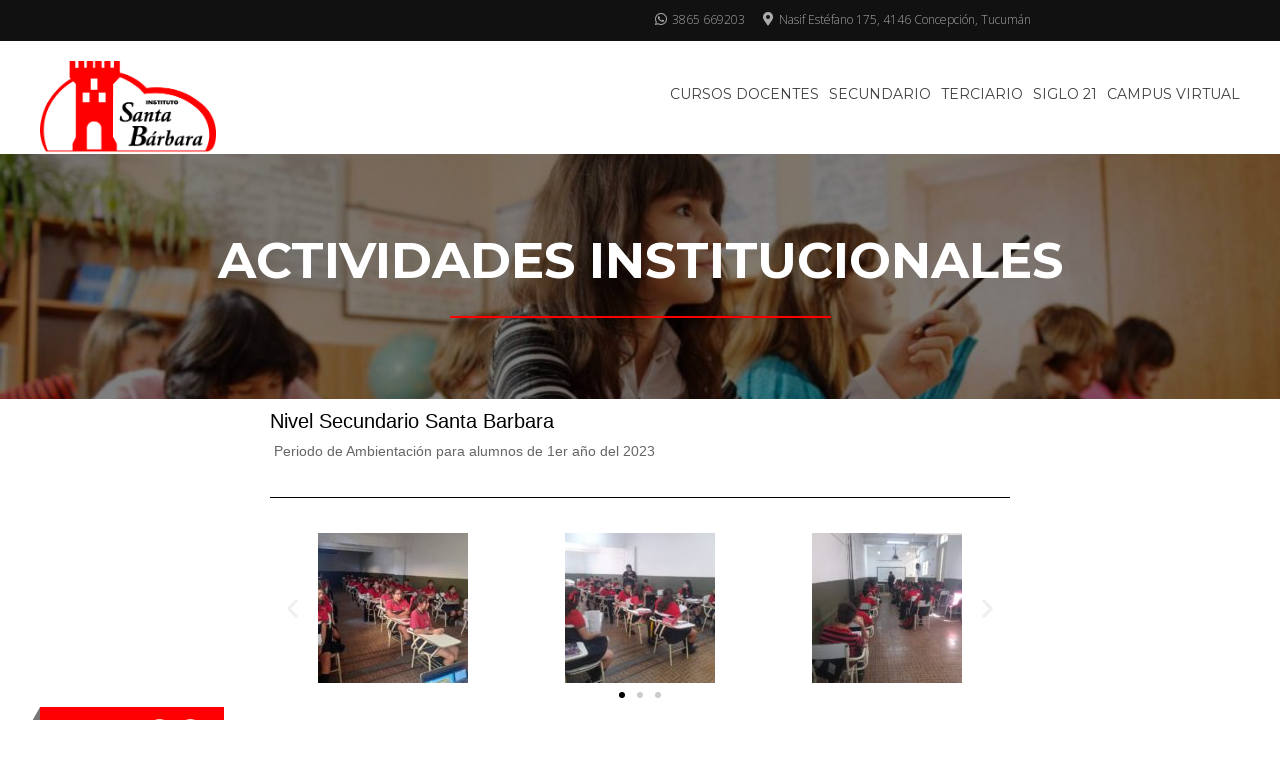

--- FILE ---
content_type: text/html; charset=UTF-8
request_url: https://santabarbara.edu.ar/2023/03/10/nivel-secundario-santa-barbara/
body_size: 66525
content:
<!doctype html>
<html dir="ltr" lang="es-AR" prefix="og: https://ogp.me/ns#">
<head>
	<meta charset="UTF-8">
	<meta name="viewport" content="width=device-width, initial-scale=1">
	<link rel="profile" href="http://gmpg.org/xfn/11">

	<title>Nivel Secundario Santa Barbara - Instituto Santa Barbara</title>
	<style>img:is([sizes="auto" i], [sizes^="auto," i]) { contain-intrinsic-size: 3000px 1500px }</style>
	
		<!-- All in One SEO 4.8.8 - aioseo.com -->
	<meta name="description" content="Periodo de Ambientación para alumnos de 1er año del 2023" />
	<meta name="robots" content="max-image-preview:large" />
	<meta name="author" content="Santa Barbara"/>
	<link rel="canonical" href="https://santabarbara.edu.ar/2023/03/10/nivel-secundario-santa-barbara/" />
	<meta name="generator" content="All in One SEO (AIOSEO) 4.8.8" />
		<meta property="og:locale" content="es_ES" />
		<meta property="og:site_name" content="Instituto Santa Barbara" />
		<meta property="og:type" content="article" />
		<meta property="og:title" content="Nivel Secundario Santa Barbara - Instituto Santa Barbara" />
		<meta property="og:description" content="Periodo de Ambientación para alumnos de 1er año del 2023" />
		<meta property="og:url" content="https://santabarbara.edu.ar/2023/03/10/nivel-secundario-santa-barbara/" />
		<meta property="og:image" content="https://santabarbara.edu.ar/wp-content/uploads/2019/11/Logo-ISB-2019-Flat-Rojo-scaled.png" />
		<meta property="og:image:secure_url" content="https://santabarbara.edu.ar/wp-content/uploads/2019/11/Logo-ISB-2019-Flat-Rojo-scaled.png" />
		<meta property="article:published_time" content="2023-03-11T01:18:40+00:00" />
		<meta property="article:modified_time" content="2023-03-11T01:22:15+00:00" />
		<meta property="article:publisher" content="https://www.facebook.com/InstitutoSantaBarbaraConcepcion" />
		<meta name="twitter:card" content="summary_large_image" />
		<meta name="twitter:title" content="Nivel Secundario Santa Barbara - Instituto Santa Barbara" />
		<meta name="twitter:description" content="Periodo de Ambientación para alumnos de 1er año del 2023" />
		<meta name="twitter:image" content="https://santabarbara.edu.ar/wp-content/uploads/2019/11/Logo-ISB-2019-Flat-Rojo-scaled.png" />
		<meta name="twitter:label1" content="Written by" />
		<meta name="twitter:data1" content="Santa Barbara" />
		<script type="application/ld+json" class="aioseo-schema">
			{"@context":"https:\/\/schema.org","@graph":[{"@type":"Article","@id":"https:\/\/santabarbara.edu.ar\/2023\/03\/10\/nivel-secundario-santa-barbara\/#article","name":"Nivel Secundario Santa Barbara - Instituto Santa Barbara","headline":"Nivel Secundario Santa Barbara","author":{"@id":"https:\/\/santabarbara.edu.ar\/author\/administrador-isb\/#author"},"publisher":{"@id":"https:\/\/santabarbara.edu.ar\/#organization"},"image":{"@type":"ImageObject","url":"https:\/\/santabarbara.edu.ar\/wp-content\/uploads\/2023\/03\/Periodo-de-Ambientacion-2023-3.jpeg","width":1280,"height":960},"datePublished":"2023-03-10T22:18:40-03:00","dateModified":"2023-03-10T22:22:15-03:00","inLanguage":"es-AR","mainEntityOfPage":{"@id":"https:\/\/santabarbara.edu.ar\/2023\/03\/10\/nivel-secundario-santa-barbara\/#webpage"},"isPartOf":{"@id":"https:\/\/santabarbara.edu.ar\/2023\/03\/10\/nivel-secundario-santa-barbara\/#webpage"},"articleSection":"Uncategorized"},{"@type":"BreadcrumbList","@id":"https:\/\/santabarbara.edu.ar\/2023\/03\/10\/nivel-secundario-santa-barbara\/#breadcrumblist","itemListElement":[{"@type":"ListItem","@id":"https:\/\/santabarbara.edu.ar#listItem","position":1,"name":"Home","item":"https:\/\/santabarbara.edu.ar","nextItem":{"@type":"ListItem","@id":"https:\/\/santabarbara.edu.ar\/category\/uncategorized\/#listItem","name":"Uncategorized"}},{"@type":"ListItem","@id":"https:\/\/santabarbara.edu.ar\/category\/uncategorized\/#listItem","position":2,"name":"Uncategorized","item":"https:\/\/santabarbara.edu.ar\/category\/uncategorized\/","nextItem":{"@type":"ListItem","@id":"https:\/\/santabarbara.edu.ar\/2023\/03\/10\/nivel-secundario-santa-barbara\/#listItem","name":"Nivel Secundario Santa Barbara"},"previousItem":{"@type":"ListItem","@id":"https:\/\/santabarbara.edu.ar#listItem","name":"Home"}},{"@type":"ListItem","@id":"https:\/\/santabarbara.edu.ar\/2023\/03\/10\/nivel-secundario-santa-barbara\/#listItem","position":3,"name":"Nivel Secundario Santa Barbara","previousItem":{"@type":"ListItem","@id":"https:\/\/santabarbara.edu.ar\/category\/uncategorized\/#listItem","name":"Uncategorized"}}]},{"@type":"Organization","@id":"https:\/\/santabarbara.edu.ar\/#organization","name":"Instituto Santa Barbara","description":"Mucho para elegir","url":"https:\/\/santabarbara.edu.ar\/","telephone":"+5493865669203","logo":{"@type":"ImageObject","url":"https:\/\/santabarbara.edu.ar\/wp-content\/uploads\/2019\/11\/Logo-ISB-2019-Flat-Rojo-scaled.png","@id":"https:\/\/santabarbara.edu.ar\/2023\/03\/10\/nivel-secundario-santa-barbara\/#organizationLogo","width":2560,"height":1351},"image":{"@id":"https:\/\/santabarbara.edu.ar\/2023\/03\/10\/nivel-secundario-santa-barbara\/#organizationLogo"},"sameAs":["https:\/\/www.facebook.com\/InstitutoSantaBarbaraConcepcion","https:\/\/www.instagram.com\/institutosantabarbara\/"]},{"@type":"Person","@id":"https:\/\/santabarbara.edu.ar\/author\/administrador-isb\/#author","url":"https:\/\/santabarbara.edu.ar\/author\/administrador-isb\/","name":"Santa Barbara","image":{"@type":"ImageObject","@id":"https:\/\/santabarbara.edu.ar\/2023\/03\/10\/nivel-secundario-santa-barbara\/#authorImage","url":"https:\/\/secure.gravatar.com\/avatar\/20d2adcc17f8bbedb2e789188cf1d435d36c3ea520edfb7a80fc72d1c640a9e3?s=96&d=mm&r=g","width":96,"height":96,"caption":"Santa Barbara"}},{"@type":"WebPage","@id":"https:\/\/santabarbara.edu.ar\/2023\/03\/10\/nivel-secundario-santa-barbara\/#webpage","url":"https:\/\/santabarbara.edu.ar\/2023\/03\/10\/nivel-secundario-santa-barbara\/","name":"Nivel Secundario Santa Barbara - Instituto Santa Barbara","description":"Periodo de Ambientaci\u00f3n para alumnos de 1er a\u00f1o del 2023","inLanguage":"es-AR","isPartOf":{"@id":"https:\/\/santabarbara.edu.ar\/#website"},"breadcrumb":{"@id":"https:\/\/santabarbara.edu.ar\/2023\/03\/10\/nivel-secundario-santa-barbara\/#breadcrumblist"},"author":{"@id":"https:\/\/santabarbara.edu.ar\/author\/administrador-isb\/#author"},"creator":{"@id":"https:\/\/santabarbara.edu.ar\/author\/administrador-isb\/#author"},"image":{"@type":"ImageObject","url":"https:\/\/santabarbara.edu.ar\/wp-content\/uploads\/2023\/03\/Periodo-de-Ambientacion-2023-3.jpeg","@id":"https:\/\/santabarbara.edu.ar\/2023\/03\/10\/nivel-secundario-santa-barbara\/#mainImage","width":1280,"height":960},"primaryImageOfPage":{"@id":"https:\/\/santabarbara.edu.ar\/2023\/03\/10\/nivel-secundario-santa-barbara\/#mainImage"},"datePublished":"2023-03-10T22:18:40-03:00","dateModified":"2023-03-10T22:22:15-03:00"},{"@type":"WebSite","@id":"https:\/\/santabarbara.edu.ar\/#website","url":"https:\/\/santabarbara.edu.ar\/","name":"Instituto Santa Barbara","description":"Mucho para elegir","inLanguage":"es-AR","publisher":{"@id":"https:\/\/santabarbara.edu.ar\/#organization"}}]}
		</script>
		<!-- All in One SEO -->

<link rel='dns-prefetch' href='//fonts.googleapis.com' />
<link rel="alternate" type="application/rss+xml" title="Instituto Santa Barbara &raquo; Feed" href="https://santabarbara.edu.ar/feed/" />
<link rel="alternate" type="application/rss+xml" title="Instituto Santa Barbara &raquo; RSS de los comentarios" href="https://santabarbara.edu.ar/comments/feed/" />
		<!-- This site uses the Google Analytics by MonsterInsights plugin v9.9.0 - Using Analytics tracking - https://www.monsterinsights.com/ -->
		<!-- Note: MonsterInsights is not currently configured on this site. The site owner needs to authenticate with Google Analytics in the MonsterInsights settings panel. -->
					<!-- No tracking code set -->
				<!-- / Google Analytics by MonsterInsights -->
		<script type="text/javascript">
/* <![CDATA[ */
window._wpemojiSettings = {"baseUrl":"https:\/\/s.w.org\/images\/core\/emoji\/16.0.1\/72x72\/","ext":".png","svgUrl":"https:\/\/s.w.org\/images\/core\/emoji\/16.0.1\/svg\/","svgExt":".svg","source":{"concatemoji":"https:\/\/santabarbara.edu.ar\/wp-includes\/js\/wp-emoji-release.min.js?ver=6.8.3"}};
/*! This file is auto-generated */
!function(s,n){var o,i,e;function c(e){try{var t={supportTests:e,timestamp:(new Date).valueOf()};sessionStorage.setItem(o,JSON.stringify(t))}catch(e){}}function p(e,t,n){e.clearRect(0,0,e.canvas.width,e.canvas.height),e.fillText(t,0,0);var t=new Uint32Array(e.getImageData(0,0,e.canvas.width,e.canvas.height).data),a=(e.clearRect(0,0,e.canvas.width,e.canvas.height),e.fillText(n,0,0),new Uint32Array(e.getImageData(0,0,e.canvas.width,e.canvas.height).data));return t.every(function(e,t){return e===a[t]})}function u(e,t){e.clearRect(0,0,e.canvas.width,e.canvas.height),e.fillText(t,0,0);for(var n=e.getImageData(16,16,1,1),a=0;a<n.data.length;a++)if(0!==n.data[a])return!1;return!0}function f(e,t,n,a){switch(t){case"flag":return n(e,"\ud83c\udff3\ufe0f\u200d\u26a7\ufe0f","\ud83c\udff3\ufe0f\u200b\u26a7\ufe0f")?!1:!n(e,"\ud83c\udde8\ud83c\uddf6","\ud83c\udde8\u200b\ud83c\uddf6")&&!n(e,"\ud83c\udff4\udb40\udc67\udb40\udc62\udb40\udc65\udb40\udc6e\udb40\udc67\udb40\udc7f","\ud83c\udff4\u200b\udb40\udc67\u200b\udb40\udc62\u200b\udb40\udc65\u200b\udb40\udc6e\u200b\udb40\udc67\u200b\udb40\udc7f");case"emoji":return!a(e,"\ud83e\udedf")}return!1}function g(e,t,n,a){var r="undefined"!=typeof WorkerGlobalScope&&self instanceof WorkerGlobalScope?new OffscreenCanvas(300,150):s.createElement("canvas"),o=r.getContext("2d",{willReadFrequently:!0}),i=(o.textBaseline="top",o.font="600 32px Arial",{});return e.forEach(function(e){i[e]=t(o,e,n,a)}),i}function t(e){var t=s.createElement("script");t.src=e,t.defer=!0,s.head.appendChild(t)}"undefined"!=typeof Promise&&(o="wpEmojiSettingsSupports",i=["flag","emoji"],n.supports={everything:!0,everythingExceptFlag:!0},e=new Promise(function(e){s.addEventListener("DOMContentLoaded",e,{once:!0})}),new Promise(function(t){var n=function(){try{var e=JSON.parse(sessionStorage.getItem(o));if("object"==typeof e&&"number"==typeof e.timestamp&&(new Date).valueOf()<e.timestamp+604800&&"object"==typeof e.supportTests)return e.supportTests}catch(e){}return null}();if(!n){if("undefined"!=typeof Worker&&"undefined"!=typeof OffscreenCanvas&&"undefined"!=typeof URL&&URL.createObjectURL&&"undefined"!=typeof Blob)try{var e="postMessage("+g.toString()+"("+[JSON.stringify(i),f.toString(),p.toString(),u.toString()].join(",")+"));",a=new Blob([e],{type:"text/javascript"}),r=new Worker(URL.createObjectURL(a),{name:"wpTestEmojiSupports"});return void(r.onmessage=function(e){c(n=e.data),r.terminate(),t(n)})}catch(e){}c(n=g(i,f,p,u))}t(n)}).then(function(e){for(var t in e)n.supports[t]=e[t],n.supports.everything=n.supports.everything&&n.supports[t],"flag"!==t&&(n.supports.everythingExceptFlag=n.supports.everythingExceptFlag&&n.supports[t]);n.supports.everythingExceptFlag=n.supports.everythingExceptFlag&&!n.supports.flag,n.DOMReady=!1,n.readyCallback=function(){n.DOMReady=!0}}).then(function(){return e}).then(function(){var e;n.supports.everything||(n.readyCallback(),(e=n.source||{}).concatemoji?t(e.concatemoji):e.wpemoji&&e.twemoji&&(t(e.twemoji),t(e.wpemoji)))}))}((window,document),window._wpemojiSettings);
/* ]]> */
</script>
<style id='wp-emoji-styles-inline-css' type='text/css'>

	img.wp-smiley, img.emoji {
		display: inline !important;
		border: none !important;
		box-shadow: none !important;
		height: 1em !important;
		width: 1em !important;
		margin: 0 0.07em !important;
		vertical-align: -0.1em !important;
		background: none !important;
		padding: 0 !important;
	}
</style>
<style id='classic-theme-styles-inline-css' type='text/css'>
/*! This file is auto-generated */
.wp-block-button__link{color:#fff;background-color:#32373c;border-radius:9999px;box-shadow:none;text-decoration:none;padding:calc(.667em + 2px) calc(1.333em + 2px);font-size:1.125em}.wp-block-file__button{background:#32373c;color:#fff;text-decoration:none}
</style>
<style id='global-styles-inline-css' type='text/css'>
:root{--wp--preset--aspect-ratio--square: 1;--wp--preset--aspect-ratio--4-3: 4/3;--wp--preset--aspect-ratio--3-4: 3/4;--wp--preset--aspect-ratio--3-2: 3/2;--wp--preset--aspect-ratio--2-3: 2/3;--wp--preset--aspect-ratio--16-9: 16/9;--wp--preset--aspect-ratio--9-16: 9/16;--wp--preset--color--black: #000000;--wp--preset--color--cyan-bluish-gray: #abb8c3;--wp--preset--color--white: #ffffff;--wp--preset--color--pale-pink: #f78da7;--wp--preset--color--vivid-red: #cf2e2e;--wp--preset--color--luminous-vivid-orange: #ff6900;--wp--preset--color--luminous-vivid-amber: #fcb900;--wp--preset--color--light-green-cyan: #7bdcb5;--wp--preset--color--vivid-green-cyan: #00d084;--wp--preset--color--pale-cyan-blue: #8ed1fc;--wp--preset--color--vivid-cyan-blue: #0693e3;--wp--preset--color--vivid-purple: #9b51e0;--wp--preset--gradient--vivid-cyan-blue-to-vivid-purple: linear-gradient(135deg,rgba(6,147,227,1) 0%,rgb(155,81,224) 100%);--wp--preset--gradient--light-green-cyan-to-vivid-green-cyan: linear-gradient(135deg,rgb(122,220,180) 0%,rgb(0,208,130) 100%);--wp--preset--gradient--luminous-vivid-amber-to-luminous-vivid-orange: linear-gradient(135deg,rgba(252,185,0,1) 0%,rgba(255,105,0,1) 100%);--wp--preset--gradient--luminous-vivid-orange-to-vivid-red: linear-gradient(135deg,rgba(255,105,0,1) 0%,rgb(207,46,46) 100%);--wp--preset--gradient--very-light-gray-to-cyan-bluish-gray: linear-gradient(135deg,rgb(238,238,238) 0%,rgb(169,184,195) 100%);--wp--preset--gradient--cool-to-warm-spectrum: linear-gradient(135deg,rgb(74,234,220) 0%,rgb(151,120,209) 20%,rgb(207,42,186) 40%,rgb(238,44,130) 60%,rgb(251,105,98) 80%,rgb(254,248,76) 100%);--wp--preset--gradient--blush-light-purple: linear-gradient(135deg,rgb(255,206,236) 0%,rgb(152,150,240) 100%);--wp--preset--gradient--blush-bordeaux: linear-gradient(135deg,rgb(254,205,165) 0%,rgb(254,45,45) 50%,rgb(107,0,62) 100%);--wp--preset--gradient--luminous-dusk: linear-gradient(135deg,rgb(255,203,112) 0%,rgb(199,81,192) 50%,rgb(65,88,208) 100%);--wp--preset--gradient--pale-ocean: linear-gradient(135deg,rgb(255,245,203) 0%,rgb(182,227,212) 50%,rgb(51,167,181) 100%);--wp--preset--gradient--electric-grass: linear-gradient(135deg,rgb(202,248,128) 0%,rgb(113,206,126) 100%);--wp--preset--gradient--midnight: linear-gradient(135deg,rgb(2,3,129) 0%,rgb(40,116,252) 100%);--wp--preset--font-size--small: 13px;--wp--preset--font-size--medium: 20px;--wp--preset--font-size--large: 36px;--wp--preset--font-size--x-large: 42px;--wp--preset--spacing--20: 0.44rem;--wp--preset--spacing--30: 0.67rem;--wp--preset--spacing--40: 1rem;--wp--preset--spacing--50: 1.5rem;--wp--preset--spacing--60: 2.25rem;--wp--preset--spacing--70: 3.38rem;--wp--preset--spacing--80: 5.06rem;--wp--preset--shadow--natural: 6px 6px 9px rgba(0, 0, 0, 0.2);--wp--preset--shadow--deep: 12px 12px 50px rgba(0, 0, 0, 0.4);--wp--preset--shadow--sharp: 6px 6px 0px rgba(0, 0, 0, 0.2);--wp--preset--shadow--outlined: 6px 6px 0px -3px rgba(255, 255, 255, 1), 6px 6px rgba(0, 0, 0, 1);--wp--preset--shadow--crisp: 6px 6px 0px rgba(0, 0, 0, 1);}:where(.is-layout-flex){gap: 0.5em;}:where(.is-layout-grid){gap: 0.5em;}body .is-layout-flex{display: flex;}.is-layout-flex{flex-wrap: wrap;align-items: center;}.is-layout-flex > :is(*, div){margin: 0;}body .is-layout-grid{display: grid;}.is-layout-grid > :is(*, div){margin: 0;}:where(.wp-block-columns.is-layout-flex){gap: 2em;}:where(.wp-block-columns.is-layout-grid){gap: 2em;}:where(.wp-block-post-template.is-layout-flex){gap: 1.25em;}:where(.wp-block-post-template.is-layout-grid){gap: 1.25em;}.has-black-color{color: var(--wp--preset--color--black) !important;}.has-cyan-bluish-gray-color{color: var(--wp--preset--color--cyan-bluish-gray) !important;}.has-white-color{color: var(--wp--preset--color--white) !important;}.has-pale-pink-color{color: var(--wp--preset--color--pale-pink) !important;}.has-vivid-red-color{color: var(--wp--preset--color--vivid-red) !important;}.has-luminous-vivid-orange-color{color: var(--wp--preset--color--luminous-vivid-orange) !important;}.has-luminous-vivid-amber-color{color: var(--wp--preset--color--luminous-vivid-amber) !important;}.has-light-green-cyan-color{color: var(--wp--preset--color--light-green-cyan) !important;}.has-vivid-green-cyan-color{color: var(--wp--preset--color--vivid-green-cyan) !important;}.has-pale-cyan-blue-color{color: var(--wp--preset--color--pale-cyan-blue) !important;}.has-vivid-cyan-blue-color{color: var(--wp--preset--color--vivid-cyan-blue) !important;}.has-vivid-purple-color{color: var(--wp--preset--color--vivid-purple) !important;}.has-black-background-color{background-color: var(--wp--preset--color--black) !important;}.has-cyan-bluish-gray-background-color{background-color: var(--wp--preset--color--cyan-bluish-gray) !important;}.has-white-background-color{background-color: var(--wp--preset--color--white) !important;}.has-pale-pink-background-color{background-color: var(--wp--preset--color--pale-pink) !important;}.has-vivid-red-background-color{background-color: var(--wp--preset--color--vivid-red) !important;}.has-luminous-vivid-orange-background-color{background-color: var(--wp--preset--color--luminous-vivid-orange) !important;}.has-luminous-vivid-amber-background-color{background-color: var(--wp--preset--color--luminous-vivid-amber) !important;}.has-light-green-cyan-background-color{background-color: var(--wp--preset--color--light-green-cyan) !important;}.has-vivid-green-cyan-background-color{background-color: var(--wp--preset--color--vivid-green-cyan) !important;}.has-pale-cyan-blue-background-color{background-color: var(--wp--preset--color--pale-cyan-blue) !important;}.has-vivid-cyan-blue-background-color{background-color: var(--wp--preset--color--vivid-cyan-blue) !important;}.has-vivid-purple-background-color{background-color: var(--wp--preset--color--vivid-purple) !important;}.has-black-border-color{border-color: var(--wp--preset--color--black) !important;}.has-cyan-bluish-gray-border-color{border-color: var(--wp--preset--color--cyan-bluish-gray) !important;}.has-white-border-color{border-color: var(--wp--preset--color--white) !important;}.has-pale-pink-border-color{border-color: var(--wp--preset--color--pale-pink) !important;}.has-vivid-red-border-color{border-color: var(--wp--preset--color--vivid-red) !important;}.has-luminous-vivid-orange-border-color{border-color: var(--wp--preset--color--luminous-vivid-orange) !important;}.has-luminous-vivid-amber-border-color{border-color: var(--wp--preset--color--luminous-vivid-amber) !important;}.has-light-green-cyan-border-color{border-color: var(--wp--preset--color--light-green-cyan) !important;}.has-vivid-green-cyan-border-color{border-color: var(--wp--preset--color--vivid-green-cyan) !important;}.has-pale-cyan-blue-border-color{border-color: var(--wp--preset--color--pale-cyan-blue) !important;}.has-vivid-cyan-blue-border-color{border-color: var(--wp--preset--color--vivid-cyan-blue) !important;}.has-vivid-purple-border-color{border-color: var(--wp--preset--color--vivid-purple) !important;}.has-vivid-cyan-blue-to-vivid-purple-gradient-background{background: var(--wp--preset--gradient--vivid-cyan-blue-to-vivid-purple) !important;}.has-light-green-cyan-to-vivid-green-cyan-gradient-background{background: var(--wp--preset--gradient--light-green-cyan-to-vivid-green-cyan) !important;}.has-luminous-vivid-amber-to-luminous-vivid-orange-gradient-background{background: var(--wp--preset--gradient--luminous-vivid-amber-to-luminous-vivid-orange) !important;}.has-luminous-vivid-orange-to-vivid-red-gradient-background{background: var(--wp--preset--gradient--luminous-vivid-orange-to-vivid-red) !important;}.has-very-light-gray-to-cyan-bluish-gray-gradient-background{background: var(--wp--preset--gradient--very-light-gray-to-cyan-bluish-gray) !important;}.has-cool-to-warm-spectrum-gradient-background{background: var(--wp--preset--gradient--cool-to-warm-spectrum) !important;}.has-blush-light-purple-gradient-background{background: var(--wp--preset--gradient--blush-light-purple) !important;}.has-blush-bordeaux-gradient-background{background: var(--wp--preset--gradient--blush-bordeaux) !important;}.has-luminous-dusk-gradient-background{background: var(--wp--preset--gradient--luminous-dusk) !important;}.has-pale-ocean-gradient-background{background: var(--wp--preset--gradient--pale-ocean) !important;}.has-electric-grass-gradient-background{background: var(--wp--preset--gradient--electric-grass) !important;}.has-midnight-gradient-background{background: var(--wp--preset--gradient--midnight) !important;}.has-small-font-size{font-size: var(--wp--preset--font-size--small) !important;}.has-medium-font-size{font-size: var(--wp--preset--font-size--medium) !important;}.has-large-font-size{font-size: var(--wp--preset--font-size--large) !important;}.has-x-large-font-size{font-size: var(--wp--preset--font-size--x-large) !important;}
:where(.wp-block-post-template.is-layout-flex){gap: 1.25em;}:where(.wp-block-post-template.is-layout-grid){gap: 1.25em;}
:where(.wp-block-columns.is-layout-flex){gap: 2em;}:where(.wp-block-columns.is-layout-grid){gap: 2em;}
:root :where(.wp-block-pullquote){font-size: 1.5em;line-height: 1.6;}
</style>
<link rel='stylesheet' id='contact-form-7-css' href='https://santabarbara.edu.ar/wp-content/plugins/contact-form-7/includes/css/styles.css?ver=6.1.2' type='text/css' media='all' />
<link rel='stylesheet' id='wpeducation-font-css' href='https://fonts.googleapis.com/css?family=Open+Sans%3A100%2C200%2C300%2C400%2C500%2C600%2C700%2C800%2C900%7CRaleway%3A300%2C400%2C500%2C600%2C700%2C900&#038;subset=latin%2Clatin-ext&#038;ver=6.8.3' type='text/css' media='all' />
<link rel='stylesheet' id='bootstrap-css' href='https://santabarbara.edu.ar/wp-content/plugins/wp-education/assets/css/bootstrap.min.css?ver=6.8.3' type='text/css' media='all' />
<link rel='stylesheet' id='font-awesome-css' href='https://santabarbara.edu.ar/wp-content/plugins/elementor/assets/lib/font-awesome/css/font-awesome.min.css?ver=4.7.0' type='text/css' media='all' />
<link rel='stylesheet' id='fancybox-css' href='https://santabarbara.edu.ar/wp-content/plugins/wp-education/assets/css/jquery.fancybox.css?ver=6.8.3' type='text/css' media='all' />
<link rel='stylesheet' id='wpeducation-vendors-css' href='https://santabarbara.edu.ar/wp-content/plugins/wp-education/assets/css/wpeducation-vendors.css?ver=6.8.3' type='text/css' media='all' />
<link rel='stylesheet' id='wpeducation-widgets-css' href='https://santabarbara.edu.ar/wp-content/plugins/wp-education/assets/css/wpeducation-widgets.css?ver=6.8.3' type='text/css' media='all' />
<link rel='stylesheet' id='eae-css-css' href='https://santabarbara.edu.ar/wp-content/plugins/addon-elements-for-elementor-page-builder/assets/css/eae.min.css?ver=1.14.3' type='text/css' media='all' />
<link rel='stylesheet' id='eae-peel-css-css' href='https://santabarbara.edu.ar/wp-content/plugins/addon-elements-for-elementor-page-builder/assets/lib/peel/peel.css?ver=1.14.3' type='text/css' media='all' />
<link rel='stylesheet' id='font-awesome-4-shim-css' href='https://santabarbara.edu.ar/wp-content/plugins/elementor/assets/lib/font-awesome/css/v4-shims.min.css?ver=1.0' type='text/css' media='all' />
<link rel='stylesheet' id='font-awesome-5-all-css' href='https://santabarbara.edu.ar/wp-content/plugins/elementor/assets/lib/font-awesome/css/all.min.css?ver=1.0' type='text/css' media='all' />
<link rel='stylesheet' id='vegas-css-css' href='https://santabarbara.edu.ar/wp-content/plugins/addon-elements-for-elementor-page-builder/assets/lib/vegas/vegas.min.css?ver=2.4.0' type='text/css' media='all' />
<link rel='stylesheet' id='education-lms-fonts-css' href='https://fonts.googleapis.com/css?family=Open+Sans%3A400%2C400i%2C700%2C700i%7CMontserrat%3A300%2C400%2C600%2C700&#038;subset=latin%2Clatin-ext' type='text/css' media='all' />
<link rel='stylesheet' id='slick-css' href='https://santabarbara.edu.ar/wp-content/themes/education-lms/assets/css/slick.css?ver=1.8' type='text/css' media='' />
<link rel='stylesheet' id='education-lms-style-css' href='https://santabarbara.edu.ar/wp-content/themes/education-lms/style.css?ver=6.8.3' type='text/css' media='all' />
<style id='education-lms-style-inline-css' type='text/css'>

	        button, input[type="button"], input[type="reset"], input[type="submit"],
		    .titlebar .triangled_colored_separator,
		    .widget-area .widget-title::after,
		    .carousel-wrapper h2.title::after,
		    .course-item .course-thumbnail .price,
		    .site-footer .footer-social,
		    .single-lp_course .lp-single-course ul.learn-press-nav-tabs .course-nav.active,
		    .single-lp_course .lp-single-course ul.learn-press-nav-tabs .course-nav:hover,
		    .widget_tag_cloud a:hover,
		    .header-top .header-contact-wrapper .btn-secondary,
            .header-type3 .header-top .header-contact-wrapper .box-icon,
            a.btn-all-courses:hover,
            .course-grid-layout2 .intro-item:before,
            .learnpress .learn-press-pagination .page-numbers > li span,
            .courses-search-widget::after
		     { background: #ff0000; }

            a:hover, a:focus, a:active,
            .main-navigation a:hover,
            .nav-menu ul li.current-menu-item a,
            .nav-menu ul li a:hover,
            .entry-title a:hover,
            .main-navigation .current_page_item > a, .main-navigation .current-menu-item > a, .main-navigation .current_page_ancestor > a, .main-navigation .current-menu-ancestor > a,
            .entry-meta span i,
            .site-footer a:hover,
            .blog .entry-header .entry-date, .archive .entry-header .entry-date,
            .site-footer .copyright-area span,
            .breadcrumbs a:hover span,
            .carousel-wrapper .slick-arrow:hover:before,
            .recent-post-carousel .post-item .btn-readmore:hover,
            .recent-post-carousel .post-item .recent-news-meta span i,
            .recent-post-carousel .post-item .entry-title a:hover,
            .single-lp_course .course-info li i,
            .search-form .search-submit,
            .header-top .header-contact-wrapper li .box-icon i,
            .course-grid-layout2 .intro-item .all-course a:hover,
            .course-filter div.mixitup-control-active, .course-filter div:hover
            {
                color: #ff0000;
            }

		    .recent-post-carousel .post-item .btn-readmore:hover,
		    .carousel-wrapper .slick-arrow:hover,
		    .single-lp_course .lp-single-course .course-curriculum ul.curriculum-sections .section-header,
		    .widget_tag_cloud a:hover,
            .readmore a:hover,
            a.btn-all-courses,
            .learnpress .learn-press-pagination .page-numbers > li span,
            .course-filter div.mixitup-control-active, .course-filter div:hover {
                border-color: #ff0000;
            }
			.container { max-width: 1230px; }
		    .site-branding .site-logo, .site-logo { max-width: 176px; }
		    
		    .topbar .cart-contents { color: #fff; }
		    .topbar .cart-contents i, .topbar .cart-contents { font-size: 14px; }
	
		 .titlebar { background-color: #8224e3; padding-top: 6%; padding-bottom: 6%; background-image: url(https://santabarbara.edu.ar/wp-content/uploads/2018/04/cropped-bg-page.jpg); background-repeat: no-repeat; background-size: cover; background-position: center center;  }
	
</style>
<link rel='stylesheet' id='dashicons-css' href='https://santabarbara.edu.ar/wp-includes/css/dashicons.min.css?ver=6.8.3' type='text/css' media='all' />
<link rel='stylesheet' id='elementor-icons-css' href='https://santabarbara.edu.ar/wp-content/plugins/elementor/assets/lib/eicons/css/elementor-icons.min.css?ver=5.44.0' type='text/css' media='all' />
<link rel='stylesheet' id='elementor-frontend-css' href='https://santabarbara.edu.ar/wp-content/plugins/elementor/assets/css/frontend.min.css?ver=3.32.4' type='text/css' media='all' />
<link rel='stylesheet' id='elementor-post-1196-css' href='https://santabarbara.edu.ar/wp-content/uploads/elementor/css/post-1196.css?ver=1760882368' type='text/css' media='all' />
<link rel='stylesheet' id='widget-divider-css' href='https://santabarbara.edu.ar/wp-content/plugins/elementor/assets/css/widget-divider.min.css?ver=3.32.4' type='text/css' media='all' />
<link rel='stylesheet' id='swiper-css' href='https://santabarbara.edu.ar/wp-content/plugins/elementor/assets/lib/swiper/v8/css/swiper.min.css?ver=8.4.5' type='text/css' media='all' />
<link rel='stylesheet' id='e-swiper-css' href='https://santabarbara.edu.ar/wp-content/plugins/elementor/assets/css/conditionals/e-swiper.min.css?ver=3.32.4' type='text/css' media='all' />
<link rel='stylesheet' id='widget-image-carousel-css' href='https://santabarbara.edu.ar/wp-content/plugins/elementor/assets/css/widget-image-carousel.min.css?ver=3.32.4' type='text/css' media='all' />
<link rel='stylesheet' id='elementor-post-2421-css' href='https://santabarbara.edu.ar/wp-content/uploads/elementor/css/post-2421.css?ver=1760953949' type='text/css' media='all' />
<link rel='stylesheet' id='eael-general-css' href='https://santabarbara.edu.ar/wp-content/plugins/essential-addons-for-elementor-lite/assets/front-end/css/view/general.min.css?ver=6.3.3' type='text/css' media='all' />
<link rel='stylesheet' id='elementor-gf-local-roboto-css' href='https://santabarbara.edu.ar/wp-content/uploads/elementor/google-fonts/css/roboto.css?ver=1755637508' type='text/css' media='all' />
<link rel='stylesheet' id='elementor-gf-local-robotoslab-css' href='https://santabarbara.edu.ar/wp-content/uploads/elementor/google-fonts/css/robotoslab.css?ver=1755637512' type='text/css' media='all' />
<!--n2css--><!--n2js--><script type="text/javascript" src="https://santabarbara.edu.ar/wp-includes/js/jquery/jquery.min.js?ver=3.7.1" id="jquery-core-js"></script>
<script type="text/javascript" src="https://santabarbara.edu.ar/wp-includes/js/jquery/jquery-migrate.min.js?ver=3.4.1" id="jquery-migrate-js"></script>
<script type="text/javascript" src="https://santabarbara.edu.ar/wp-content/plugins/wp-education/assets/js/wpeducation-vendors.js?ver=6.8.3" id="wpeducation-vendors-js"></script>
<script type="text/javascript" src="https://santabarbara.edu.ar/wp-content/plugins/wp-education/assets/js/isotope.pkgd.min.js?ver=3.0.3" id="isotope-js"></script>
<script type="text/javascript" src="https://santabarbara.edu.ar/wp-content/plugins/addon-elements-for-elementor-page-builder/assets/js/iconHelper.js?ver=1.0" id="eae-iconHelper-js"></script>
<script type="text/javascript" src="https://santabarbara.edu.ar/wp-content/themes/education-lms/assets/js/slick.min.js?ver=1.8" id="slick-js"></script>
<link rel="https://api.w.org/" href="https://santabarbara.edu.ar/wp-json/" /><link rel="alternate" title="JSON" type="application/json" href="https://santabarbara.edu.ar/wp-json/wp/v2/posts/2421" /><link rel="EditURI" type="application/rsd+xml" title="RSD" href="https://santabarbara.edu.ar/xmlrpc.php?rsd" />
<link rel='shortlink' href='https://santabarbara.edu.ar/?p=2421' />
<link rel="alternate" title="oEmbed (JSON)" type="application/json+oembed" href="https://santabarbara.edu.ar/wp-json/oembed/1.0/embed?url=https%3A%2F%2Fsantabarbara.edu.ar%2F2023%2F03%2F10%2Fnivel-secundario-santa-barbara%2F" />
<link rel="alternate" title="oEmbed (XML)" type="text/xml+oembed" href="https://santabarbara.edu.ar/wp-json/oembed/1.0/embed?url=https%3A%2F%2Fsantabarbara.edu.ar%2F2023%2F03%2F10%2Fnivel-secundario-santa-barbara%2F&#038;format=xml" />
<style id="essential-blocks-global-styles">
            :root {
                --eb-global-primary-color: #101828;
--eb-global-secondary-color: #475467;
--eb-global-tertiary-color: #98A2B3;
--eb-global-text-color: #475467;
--eb-global-heading-color: #1D2939;
--eb-global-link-color: #444CE7;
--eb-global-background-color: #F9FAFB;
--eb-global-button-text-color: #FFFFFF;
--eb-global-button-background-color: #101828;
--eb-gradient-primary-color: linear-gradient(90deg, hsla(259, 84%, 78%, 1) 0%, hsla(206, 67%, 75%, 1) 100%);
--eb-gradient-secondary-color: linear-gradient(90deg, hsla(18, 76%, 85%, 1) 0%, hsla(203, 69%, 84%, 1) 100%);
--eb-gradient-tertiary-color: linear-gradient(90deg, hsla(248, 21%, 15%, 1) 0%, hsla(250, 14%, 61%, 1) 100%);
--eb-gradient-background-color: linear-gradient(90deg, rgb(250, 250, 250) 0%, rgb(233, 233, 233) 49%, rgb(244, 243, 243) 100%);

                --eb-tablet-breakpoint: 1024px;
--eb-mobile-breakpoint: 767px;

            }
            
            
        </style><meta name="generator" content="Elementor 3.32.4; features: additional_custom_breakpoints; settings: css_print_method-external, google_font-enabled, font_display-auto">
<style type="text/css">.recentcomments a{display:inline !important;padding:0 !important;margin:0 !important;}</style>			<style>
				.e-con.e-parent:nth-of-type(n+4):not(.e-lazyloaded):not(.e-no-lazyload),
				.e-con.e-parent:nth-of-type(n+4):not(.e-lazyloaded):not(.e-no-lazyload) * {
					background-image: none !important;
				}
				@media screen and (max-height: 1024px) {
					.e-con.e-parent:nth-of-type(n+3):not(.e-lazyloaded):not(.e-no-lazyload),
					.e-con.e-parent:nth-of-type(n+3):not(.e-lazyloaded):not(.e-no-lazyload) * {
						background-image: none !important;
					}
				}
				@media screen and (max-height: 640px) {
					.e-con.e-parent:nth-of-type(n+2):not(.e-lazyloaded):not(.e-no-lazyload),
					.e-con.e-parent:nth-of-type(n+2):not(.e-lazyloaded):not(.e-no-lazyload) * {
						background-image: none !important;
					}
				}
			</style>
					<style type="text/css">
					.site-title,
			.site-description {
				position: absolute;
				clip: rect(1px, 1px, 1px, 1px);
			}
				</style>
		<link rel="icon" href="https://santabarbara.edu.ar/wp-content/uploads/2020/05/Logo-ISB-2019-torre-tranparente-100x100.png" sizes="32x32" />
<link rel="icon" href="https://santabarbara.edu.ar/wp-content/uploads/2020/05/Logo-ISB-2019-torre-tranparente.png" sizes="192x192" />
<link rel="apple-touch-icon" href="https://santabarbara.edu.ar/wp-content/uploads/2020/05/Logo-ISB-2019-torre-tranparente.png" />
<meta name="msapplication-TileImage" content="https://santabarbara.edu.ar/wp-content/uploads/2020/05/Logo-ISB-2019-torre-tranparente.png" />
	
<!-- Global site tag (gtag.js) - Google Analytics -->
<script async src="https://www.googletagmanager.com/gtag/js?id=G-QSTRYWQGK4"></script>
<script>
  window.dataLayer = window.dataLayer || [];
  function gtag(){dataLayer.push(arguments);}
  gtag('js', new Date());

  gtag('config', 'G-QSTRYWQGK4');
</script>
	
<meta name="google-site-verification" content="0ZKSN9_RzamI4AeI7bmDN2YNBCMe2RnFrHkLoQ1XO9Q" />
	
</head>

<body class="wp-singular post-template post-template-elementor_header_footer single single-post postid-2421 single-format-standard wp-custom-logo wp-embed-responsive wp-theme-education-lms right-sidebar elementor-default elementor-template-full-width elementor-kit-1196 elementor-page elementor-page-2421">

<div id="page" class="site">
	<a class="skip-link screen-reader-text" href="#content">Skip to content</a>

	<header id="masthead" class="site-header">
                    <div class="topbar">
                <div class="container">
                    <div class="row">
                        <div class="col-sm-6 topbar-left">
						                            </div>
                        <div class="col-sm-6 topbar-right hidden-xs">
						    <div id="custom_html-1" class="widget_text  widget_custom_html"><div class="textwidget custom-html-widget"><ul class="top_bar_info clearfix">
	<li><i class="fab fa-whatsapp"></i>3865 669203</li>
<li class="hidden-info"><i class="fa fa-map-marker"></i>Nasif Estéfano 175, 4146 Concepción, Tucumán</li>
																			
											</ul></div></div>                            <div class="header_login_url">
							    								    								    							    
							                                </div>
                        </div>
                    </div>
                </div>
            </div>
	    
        <div class="header-default">
            <div class="container">
                <div class="row">
                    <div class="col-md-5 col-lg-4">
                                <div class="site-branding">

            <div class="site-logo">
			    <a href="https://santabarbara.edu.ar/" class="custom-logo-link" rel="home"><img fetchpriority="high" width="400" height="211" src="https://santabarbara.edu.ar/wp-content/uploads/2019/11/Logo-slide-4.png" class="custom-logo" alt="Instituto Santa Barbara" decoding="async" srcset="https://santabarbara.edu.ar/wp-content/uploads/2019/11/Logo-slide-4.png 400w, https://santabarbara.edu.ar/wp-content/uploads/2019/11/Logo-slide-4-300x158.png 300w" sizes="(max-width: 400px) 100vw, 400px" /></a>            </div>

            <div>
			                        <p class="site-title"><a href="https://santabarbara.edu.ar/"
                                             rel="home">Instituto Santa Barbara</a></p>
				                        <p class="site-description">Mucho para elegir</p>
			                </div>

        </div><!-- .site-branding -->
                            </div>

                    <div class="col-lg-8 pull-right">
                                <a href="#" class="mobile-menu" id="mobile-open"><span></span></a>
        <nav id="site-navigation" class="main-navigation">
		    <div class="menu-sin-nombre-container"><ul id="primary-menu" class="menu"><li id="menu-item-3199" class="menu-item menu-item-type-custom menu-item-object-custom menu-item-has-children menu-item-3199"><a href="#">Cursos docentes</a>
<ul class="sub-menu">
	<li id="menu-item-3202" class="menu-item menu-item-type-custom menu-item-object-custom menu-item-3202"><a href="/cursos-con-puntaje-docente-aprendizaje-por-proyectos/">Cursos con puntaje dcoente</a></li>
</ul>
</li>
<li id="menu-item-794" class="menu-item menu-item-type-custom menu-item-object-custom menu-item-has-children menu-item-794"><a href="#">Secundario</a>
<ul class="sub-menu">
	<li id="menu-item-1101" class="menu-item menu-item-type-custom menu-item-object-custom menu-item-1101"><a href="/nivel-secundario/">Secundario Tradicional</a></li>
</ul>
</li>
<li id="menu-item-792" class="menu-item menu-item-type-custom menu-item-object-custom menu-item-has-children menu-item-792"><a href="#">Terciario</a>
<ul class="sub-menu">
	<li id="menu-item-2288" class="menu-item menu-item-type-post_type menu-item-object-page menu-item-2288"><a href="https://santabarbara.edu.ar/tecnicatura-en-laboratorio-de-analisis-clinicos/">Tecnicatura en Laboratorio de Analisis Clinicos</a></li>
	<li id="menu-item-1103" class="menu-item menu-item-type-post_type menu-item-object-page menu-item-1103"><a href="https://santabarbara.edu.ar/instrumentacion-quirurgica/">Instrumentación Quirúrgica</a></li>
	<li id="menu-item-1104" class="menu-item menu-item-type-post_type menu-item-object-page menu-item-1104"><a href="https://santabarbara.edu.ar/diagnostico-por-imagen/">Diagnóstico por Imagen</a></li>
</ul>
</li>
<li id="menu-item-2240" class="menu-item menu-item-type-custom menu-item-object-custom menu-item-has-children menu-item-2240"><a href="#">SIglo 21</a>
<ul class="sub-menu">
	<li id="menu-item-1707" class="menu-item menu-item-type-post_type menu-item-object-page menu-item-1707"><a href="https://santabarbara.edu.ar/siglo-21/">Siglo 21 CAU CONCEPCION</a></li>
	<li id="menu-item-2239" class="menu-item menu-item-type-post_type menu-item-object-page menu-item-2239"><a href="https://santabarbara.edu.ar/siglo-21-cau-monteros/">Siglo 21 CAU MONTEROS</a></li>
</ul>
</li>
<li id="menu-item-1211" class="menu-item menu-item-type-custom menu-item-object-custom menu-item-1211"><a href="https://santabarbaravirtual.com/login/index.php">Campus Virtual</a></li>
</ul></div>        </nav><!-- #site-navigation -->
                            </div>
                </div>
            </div>
        </div>
			</header><!-- #masthead -->

    <div class="nav-form ">
        <div class="nav-content">
            <div class="nav-spec">
                <nav class="nav-menu">
                                                            <div class="mobile-menu nav-is-visible"><span></span></div>
                                        <div class="menu-sin-nombre-container"><ul id="primary-menu" class="menu"><li class="menu-item menu-item-type-custom menu-item-object-custom menu-item-has-children menu-item-3199"><a href="#">Cursos docentes</a><span class="arrow"></span>
<ul class="sub-menu">
	<li class="menu-item menu-item-type-custom menu-item-object-custom menu-item-3202"><a href="/cursos-con-puntaje-docente-aprendizaje-por-proyectos/">Cursos con puntaje dcoente</a><span class="arrow"></span></li>
</ul>
</li>
<li class="menu-item menu-item-type-custom menu-item-object-custom menu-item-has-children menu-item-794"><a href="#">Secundario</a><span class="arrow"></span>
<ul class="sub-menu">
	<li class="menu-item menu-item-type-custom menu-item-object-custom menu-item-1101"><a href="/nivel-secundario/">Secundario Tradicional</a><span class="arrow"></span></li>
</ul>
</li>
<li class="menu-item menu-item-type-custom menu-item-object-custom menu-item-has-children menu-item-792"><a href="#">Terciario</a><span class="arrow"></span>
<ul class="sub-menu">
	<li class="menu-item menu-item-type-post_type menu-item-object-page menu-item-2288"><a href="https://santabarbara.edu.ar/tecnicatura-en-laboratorio-de-analisis-clinicos/">Tecnicatura en Laboratorio de Analisis Clinicos</a><span class="arrow"></span></li>
	<li class="menu-item menu-item-type-post_type menu-item-object-page menu-item-1103"><a href="https://santabarbara.edu.ar/instrumentacion-quirurgica/">Instrumentación Quirúrgica</a><span class="arrow"></span></li>
	<li class="menu-item menu-item-type-post_type menu-item-object-page menu-item-1104"><a href="https://santabarbara.edu.ar/diagnostico-por-imagen/">Diagnóstico por Imagen</a><span class="arrow"></span></li>
</ul>
</li>
<li class="menu-item menu-item-type-custom menu-item-object-custom menu-item-has-children menu-item-2240"><a href="#">SIglo 21</a><span class="arrow"></span>
<ul class="sub-menu">
	<li class="menu-item menu-item-type-post_type menu-item-object-page menu-item-1707"><a href="https://santabarbara.edu.ar/siglo-21/">Siglo 21 CAU CONCEPCION</a><span class="arrow"></span></li>
	<li class="menu-item menu-item-type-post_type menu-item-object-page menu-item-2239"><a href="https://santabarbara.edu.ar/siglo-21-cau-monteros/">Siglo 21 CAU MONTEROS</a><span class="arrow"></span></li>
</ul>
</li>
<li class="menu-item menu-item-type-custom menu-item-object-custom menu-item-1211"><a href="https://santabarbaravirtual.com/login/index.php">Campus Virtual</a><span class="arrow"></span></li>
</ul></div>                </nav>
            </div>
        </div>
    </div>

                <div class="titlebar">
                <div class="container">

					<h2 class="header-title">Actividades Institucionales</h2>                    <div class="triangled_colored_separator"></div>
                </div>
            </div>
			
	<div id="content" class="site-content">		<div data-elementor-type="wp-post" data-elementor-id="2421" class="elementor elementor-2421">
						<section class="has_eae_slider elementor-section elementor-top-section elementor-element elementor-element-fb7225d elementor-section-boxed elementor-section-height-default elementor-section-height-default" data-eae-slider="62897" data-id="fb7225d" data-element_type="section">
						<div class="elementor-container elementor-column-gap-default">
					<div class="has_eae_slider elementor-column elementor-col-16 elementor-top-column elementor-element elementor-element-863ca3c" data-eae-slider="24230" data-id="863ca3c" data-element_type="column">
			<div class="elementor-widget-wrap">
							</div>
		</div>
				<div class="has_eae_slider elementor-column elementor-col-66 elementor-top-column elementor-element elementor-element-cfd60a1" data-eae-slider="90682" data-id="cfd60a1" data-element_type="column">
			<div class="elementor-widget-wrap elementor-element-populated">
						<div class="elementor-element elementor-element-0827dda elementor-widget elementor-widget-text-editor" data-id="0827dda" data-element_type="widget" data-widget_type="text-editor.default">
				<div class="elementor-widget-container">
									<h5>Nivel Secundario Santa Barbara</h5><p> Periodo de Ambientación para alumnos de 1er año del 2023</p>								</div>
				</div>
				<div class="elementor-element elementor-element-a48906f elementor-widget-divider--view-line elementor-widget elementor-widget-divider" data-id="a48906f" data-element_type="widget" data-widget_type="divider.default">
				<div class="elementor-widget-container">
							<div class="elementor-divider">
			<span class="elementor-divider-separator">
						</span>
		</div>
						</div>
				</div>
				<div class="elementor-element elementor-element-867c71d elementor-arrows-position-inside elementor-pagination-position-outside elementor-widget elementor-widget-image-carousel" data-id="867c71d" data-element_type="widget" data-settings="{&quot;navigation&quot;:&quot;both&quot;,&quot;autoplay&quot;:&quot;yes&quot;,&quot;pause_on_hover&quot;:&quot;yes&quot;,&quot;pause_on_interaction&quot;:&quot;yes&quot;,&quot;autoplay_speed&quot;:5000,&quot;infinite&quot;:&quot;yes&quot;,&quot;speed&quot;:500}" data-widget_type="image-carousel.default">
				<div class="elementor-widget-container">
							<div class="elementor-image-carousel-wrapper swiper" role="region" aria-roledescription="carousel" aria-label="Carrusel de imágenes" dir="ltr">
			<div class="elementor-image-carousel swiper-wrapper" aria-live="off">
								<div class="swiper-slide" role="group" aria-roledescription="slide" aria-label="1 of 3"><figure class="swiper-slide-inner"><img decoding="async" class="swiper-slide-image" src="https://santabarbara.edu.ar/wp-content/uploads/2023/03/Periodo-de-Ambientacion-2023-2-150x150.jpeg" alt="Periodo de Ambientación 2023 (2)" /></figure></div><div class="swiper-slide" role="group" aria-roledescription="slide" aria-label="2 of 3"><figure class="swiper-slide-inner"><img decoding="async" class="swiper-slide-image" src="https://santabarbara.edu.ar/wp-content/uploads/2023/03/Periodo-de-Ambientacion-2023-3-150x150.jpeg" alt="Periodo de Ambientación 2023 (3)" /></figure></div><div class="swiper-slide" role="group" aria-roledescription="slide" aria-label="3 of 3"><figure class="swiper-slide-inner"><img decoding="async" class="swiper-slide-image" src="https://santabarbara.edu.ar/wp-content/uploads/2023/03/Periodo-de-Ambientacion-2023-1-150x150.jpeg" alt="Periodo de Ambientación 2023 (1)" /></figure></div>			</div>
												<div class="elementor-swiper-button elementor-swiper-button-prev" role="button" tabindex="0">
						<i aria-hidden="true" class="eicon-chevron-left"></i>					</div>
					<div class="elementor-swiper-button elementor-swiper-button-next" role="button" tabindex="0">
						<i aria-hidden="true" class="eicon-chevron-right"></i>					</div>
				
									<div class="swiper-pagination"></div>
									</div>
						</div>
				</div>
					</div>
		</div>
				<div class="has_eae_slider elementor-column elementor-col-16 elementor-top-column elementor-element elementor-element-843b0e1" data-eae-slider="86796" data-id="843b0e1" data-element_type="column">
			<div class="elementor-widget-wrap">
							</div>
		</div>
					</div>
		</section>
				</div>
		
	</div><!-- #content -->

	<footer id="colophon" class="site-footer">

		        <div class="footer-connect">
            <div class="container">
                <div class="footer-social">
                    <label>Siguenos en</label>
                            <a target="_blank" href="https://www.facebook.com/InstitutoSantaBarbaraConcepcion"><i class="fa fa-facebook"></i></a>
									        <a target="_blank" href="https://www.instagram.com/institutosantabarbara"><i class="fa fa-instagram"></i></a>
		                </div>
            </div>
        </div>
		
		<div id="footer" class="container">

			
                        <div class="footer-widgets">
                <div class="row">
                    <div class="col-md-3">
			            <div id="text-2" class="widget widget_text">			<div class="textwidget"><p>&nbsp;</p>
<p><img decoding="async" class="alignnone wp-image-814 size-medium" src="http://santabarbara.edu.ar/wp-content/uploads/2019/11/Logo-ISB-2019-Flat-Rojo-300x158.png" alt="" width="300" height="158" srcset="https://santabarbara.edu.ar/wp-content/uploads/2019/11/Logo-ISB-2019-Flat-Rojo-300x158.png 300w, https://santabarbara.edu.ar/wp-content/uploads/2019/11/Logo-ISB-2019-Flat-Rojo-1024x540.png 1024w, https://santabarbara.edu.ar/wp-content/uploads/2019/11/Logo-ISB-2019-Flat-Rojo-768x405.png 768w, https://santabarbara.edu.ar/wp-content/uploads/2019/11/Logo-ISB-2019-Flat-Rojo-1536x810.png 1536w, https://santabarbara.edu.ar/wp-content/uploads/2019/11/Logo-ISB-2019-Flat-Rojo-2048x1080.png 2048w" sizes="(max-width: 300px) 100vw, 300px" /></p>
<p>Nuestra trayectoria nos respalda.</p>
<p>En esta institución puedes cursar: Nivel Secundario, Terciario y Universitario.</p>
</div>
		</div>                    </div>
                    <div class="col-md-3">
			            <div id="custom_html-2" class="widget_text widget widget_custom_html"><h3 class="widget-title"><span>Contacto</span></h3><div class="textwidget custom-html-widget"><div class="contact-info-box">
	<div class="contact-info-item">
		<div class="contact-text"><i class="fa fa-map-marker"></i></div>
		<div class="contact-value">Nasif Estéfano 175,<br>
		 4146 Concepción, Tucumán
	</div>
	</div>
	<div class="contact-info-item">
		<div class="contact-text"><i class="fab fa-whatsapp"></i></div>
		<div class="contact-value">3865 669203 </div>
	</div>
	<div class="contact-info-item">
		<div class="contact-text"><i class="fa fa-envelope"></i></div>
		<div class="contact-value"><a href="info@santabarbara.edu.ar">info@santabarbara.edu.ar</a></div>
	</div>
	<div class="contact-info-item">
		<div class="contact-text"><i class="fa fa-fax"></i></div>
		<div class="contact-value">Fijo: (03865) 427-176</div>
	</div>
</div>
</div></div>                    </div>
                    <div class="col-md-3">
			            <div id="nav_menu-2" class="widget widget_nav_menu"><h3 class="widget-title"><span>Links</span></h3><div class="menu-vacio-container"><ul id="menu-vacio" class="menu"><li id="menu-item-1120" class="menu-item menu-item-type-post_type menu-item-object-page menu-item-1120"><a href="https://santabarbara.edu.ar/contacto/">Contacto</a></li>
<li id="menu-item-1123" class="menu-item menu-item-type-custom menu-item-object-custom menu-item-1123"><a href="http://mail.google.com">WebMail</a></li>
<li id="menu-item-1124" class="menu-item menu-item-type-custom menu-item-object-custom menu-item-1124"><a href="https://santabarbaravirtual.com/login/index.php">Campus Virtual</a></li>
</ul></div></div>                    </div>
                    <div class="col-md-3">
			            <div id="custom_html-3" class="widget_text widget widget_custom_html"><h3 class="widget-title"><span>Horario de Atención</span></h3><div class="textwidget custom-html-widget"><div class="contact-info-box">
<p></p>
<ul class="hours">
<li>Lunes a Viernes: <span>9 a 13 y de 17 a 21 hs</span></li>
<li> </li>
<li>Sábados: <span>Cerrado</span></li>
<li>Domingo: <span>Cerrado</span></li>
</ul>
</div></div></div>                    </div>
                </div>
            </div>
            
            <div class="copyright-area">
                <div class="row">
                    <div class="col-sm-6">
                        <div class="site-info">
	                        Copyright &copy; 2026 <a href="https://santabarbara.edu.ar/" title="Instituto Santa Barbara">Instituto Santa Barbara</a> - <a target="_blank" href="http://www.santabarbara.edu.ar">ISB</a> 2020 Todos Los Derechos Reservados                         </div><!-- .site-info -->
                    </div>
                    <div class="col-sm-6">
                        
                    </div>
                </div>
            </div>

        </div>
	</footer><!-- #colophon -->

    
</div><!-- #page -->

<script type="speculationrules">
{"prefetch":[{"source":"document","where":{"and":[{"href_matches":"\/*"},{"not":{"href_matches":["\/wp-*.php","\/wp-admin\/*","\/wp-content\/uploads\/*","\/wp-content\/*","\/wp-content\/plugins\/*","\/wp-content\/themes\/education-lms\/*","\/*\\?(.+)"]}},{"not":{"selector_matches":"a[rel~=\"nofollow\"]"}},{"not":{"selector_matches":".no-prefetch, .no-prefetch a"}}]},"eagerness":"conservative"}]}
</script>
			<script>
				const lazyloadRunObserver = () => {
					const lazyloadBackgrounds = document.querySelectorAll( `.e-con.e-parent:not(.e-lazyloaded)` );
					const lazyloadBackgroundObserver = new IntersectionObserver( ( entries ) => {
						entries.forEach( ( entry ) => {
							if ( entry.isIntersecting ) {
								let lazyloadBackground = entry.target;
								if( lazyloadBackground ) {
									lazyloadBackground.classList.add( 'e-lazyloaded' );
								}
								lazyloadBackgroundObserver.unobserve( entry.target );
							}
						});
					}, { rootMargin: '200px 0px 200px 0px' } );
					lazyloadBackgrounds.forEach( ( lazyloadBackground ) => {
						lazyloadBackgroundObserver.observe( lazyloadBackground );
					} );
				};
				const events = [
					'DOMContentLoaded',
					'elementor/lazyload/observe',
				];
				events.forEach( ( event ) => {
					document.addEventListener( event, lazyloadRunObserver );
				} );
			</script>
			<link rel='stylesheet' id='fluentform-elementor-widget-css' href='https://santabarbara.edu.ar/wp-content/plugins/fluentform/assets/css/fluent-forms-elementor-widget.css?ver=6.1.4' type='text/css' media='all' />
<script type="text/javascript" id="essential-blocks-blocks-localize-js-extra">
/* <![CDATA[ */
var eb_conditional_localize = [];
var EssentialBlocksLocalize = {"eb_plugins_url":"https:\/\/santabarbara.edu.ar\/wp-content\/plugins\/essential-blocks\/","image_url":"https:\/\/santabarbara.edu.ar\/wp-content\/plugins\/essential-blocks\/assets\/images","eb_wp_version":"6.8","eb_version":"5.7.2","eb_admin_url":"https:\/\/santabarbara.edu.ar\/wp-admin\/","rest_rootURL":"https:\/\/santabarbara.edu.ar\/wp-json\/","ajax_url":"https:\/\/santabarbara.edu.ar\/wp-admin\/admin-ajax.php","nft_nonce":"eb5ece7361","post_grid_pagination_nonce":"0ccaad88f8","placeholder_image":"https:\/\/santabarbara.edu.ar\/wp-content\/plugins\/essential-blocks\/assets\/images\/placeholder.png","is_pro_active":"false","upgrade_pro_url":"https:\/\/essential-blocks.com\/upgrade","responsiveBreakpoints":{"tablet":1024,"mobile":767}};
/* ]]> */
</script>
<script type="text/javascript" src="https://santabarbara.edu.ar/wp-content/plugins/essential-blocks/assets/js/eb-blocks-localize.js?ver=31d6cfe0d16ae931b73c" id="essential-blocks-blocks-localize-js"></script>
<script type="text/javascript" src="https://santabarbara.edu.ar/wp-includes/js/dist/hooks.min.js?ver=4d63a3d491d11ffd8ac6" id="wp-hooks-js"></script>
<script type="text/javascript" src="https://santabarbara.edu.ar/wp-includes/js/dist/i18n.min.js?ver=5e580eb46a90c2b997e6" id="wp-i18n-js"></script>
<script type="text/javascript" id="wp-i18n-js-after">
/* <![CDATA[ */
wp.i18n.setLocaleData( { 'text direction\u0004ltr': [ 'ltr' ] } );
/* ]]> */
</script>
<script type="text/javascript" src="https://santabarbara.edu.ar/wp-content/plugins/contact-form-7/includes/swv/js/index.js?ver=6.1.2" id="swv-js"></script>
<script type="text/javascript" id="contact-form-7-js-translations">
/* <![CDATA[ */
( function( domain, translations ) {
	var localeData = translations.locale_data[ domain ] || translations.locale_data.messages;
	localeData[""].domain = domain;
	wp.i18n.setLocaleData( localeData, domain );
} )( "contact-form-7", {"translation-revision-date":"2024-05-08 07:23:50+0000","generator":"GlotPress\/4.0.1","domain":"messages","locale_data":{"messages":{"":{"domain":"messages","plural-forms":"nplurals=2; plural=n != 1;","lang":"es_AR"},"Error:":["Error:"]}},"comment":{"reference":"includes\/js\/index.js"}} );
/* ]]> */
</script>
<script type="text/javascript" id="contact-form-7-js-before">
/* <![CDATA[ */
var wpcf7 = {
    "api": {
        "root": "https:\/\/santabarbara.edu.ar\/wp-json\/",
        "namespace": "contact-form-7\/v1"
    }
};
/* ]]> */
</script>
<script type="text/javascript" src="https://santabarbara.edu.ar/wp-content/plugins/contact-form-7/includes/js/index.js?ver=6.1.2" id="contact-form-7-js"></script>
<script type="text/javascript" src="https://santabarbara.edu.ar/wp-content/plugins/wp-education/assets/js/popper.min.js?ver=1.0.0" id="popper-js"></script>
<script type="text/javascript" src="https://santabarbara.edu.ar/wp-content/plugins/wp-education/assets/js/bootstrap.min.js?ver=4.0.0" id="bootstrap-js"></script>
<script type="text/javascript" src="https://santabarbara.edu.ar/wp-content/plugins/wp-education/assets/js/jquery.fancybox.min.js?ver=3.1.20" id="fancybox-js"></script>
<script type="text/javascript" src="https://santabarbara.edu.ar/wp-content/plugins/wp-education/assets/js/waypoints.js?ver=4.0.1" id="waypoints-js"></script>
<script type="text/javascript" src="https://santabarbara.edu.ar/wp-content/plugins/wp-education/assets/js/jquery.counterup.js?ver=1.0.0" id="counterup-js"></script>
<script type="text/javascript" src="https://santabarbara.edu.ar/wp-content/plugins/wp-education/assets/js/jquery.countdown.js?ver=1.0.0" id="countdown-js"></script>
<script type="text/javascript" src="https://santabarbara.edu.ar/wp-content/plugins/wp-education/assets/js/maps.js?ver=1.0.0" id="maps-js"></script>
<script type="text/javascript" src="https://santabarbara.edu.ar/wp-content/plugins/wp-education/assets/js/maps-address.js?ver=1.0.0" id="maps-address-js"></script>
<script type="text/javascript" src="https://santabarbara.edu.ar/wp-content/plugins/wp-education/assets/js/wow-js.js?ver=1.1.3" id="wow-js-js"></script>
<script type="text/javascript" src="https://santabarbara.edu.ar/wp-includes/js/imagesloaded.min.js?ver=5.0.0" id="imagesloaded-js"></script>
<script type="text/javascript" src="https://santabarbara.edu.ar/wp-content/plugins/wp-education/assets/js/wpeducation-jquery-widgets-active.js?ver=6.8.3" id="wpeducation-active-js"></script>
<script type="text/javascript" id="eae-main-js-extra">
/* <![CDATA[ */
var eae = {"ajaxurl":"https:\/\/santabarbara.edu.ar\/wp-admin\/admin-ajax.php","current_url":"aHR0cHM6Ly9zYW50YWJhcmJhcmEuZWR1LmFyLzIwMjMvMDMvMTAvbml2ZWwtc2VjdW5kYXJpby1zYW50YS1iYXJiYXJhLw==","nonce":"e90fc04426","plugin_url":"https:\/\/santabarbara.edu.ar\/wp-content\/plugins\/addon-elements-for-elementor-page-builder\/"};
var eae_editor = {"plugin_url":"https:\/\/santabarbara.edu.ar\/wp-content\/plugins\/addon-elements-for-elementor-page-builder\/"};
/* ]]> */
</script>
<script type="text/javascript" src="https://santabarbara.edu.ar/wp-content/plugins/addon-elements-for-elementor-page-builder/assets/js/eae.min.js?ver=1.14.3" id="eae-main-js"></script>
<script type="text/javascript" src="https://santabarbara.edu.ar/wp-content/plugins/addon-elements-for-elementor-page-builder/build/index.min.js?ver=1.14.3" id="eae-index-js"></script>
<script type="text/javascript" src="https://santabarbara.edu.ar/wp-content/plugins/elementor/assets/lib/font-awesome/js/v4-shims.min.js?ver=1.0" id="font-awesome-4-shim-js"></script>
<script type="text/javascript" src="https://santabarbara.edu.ar/wp-content/plugins/addon-elements-for-elementor-page-builder/assets/js/animated-main.min.js?ver=1.0" id="animated-main-js"></script>
<script type="text/javascript" src="https://santabarbara.edu.ar/wp-content/plugins/addon-elements-for-elementor-page-builder/assets/js/particles.min.js?ver=2.0.0" id="eae-particles-js"></script>
<script type="text/javascript" src="https://santabarbara.edu.ar/wp-content/plugins/addon-elements-for-elementor-page-builder/assets/lib/magnific.min.js?ver=1.1.0" id="wts-magnific-js"></script>
<script type="text/javascript" src="https://santabarbara.edu.ar/wp-content/plugins/addon-elements-for-elementor-page-builder/assets/lib/vegas/vegas.min.js?ver=2.4.0" id="vegas-js"></script>
<script type="text/javascript" id="education-lms-custom-js-extra">
/* <![CDATA[ */
var Education_LMS = {"menu_sidebar":"left","sticky_header":"0"};
/* ]]> */
</script>
<script type="text/javascript" src="https://santabarbara.edu.ar/wp-content/themes/education-lms/assets/js/custom.js?ver=6.8.3" id="education-lms-custom-js"></script>
<script type="text/javascript" src="https://santabarbara.edu.ar/wp-content/plugins/elementor/assets/js/webpack.runtime.min.js?ver=3.32.4" id="elementor-webpack-runtime-js"></script>
<script type="text/javascript" src="https://santabarbara.edu.ar/wp-content/plugins/elementor/assets/js/frontend-modules.min.js?ver=3.32.4" id="elementor-frontend-modules-js"></script>
<script type="text/javascript" src="https://santabarbara.edu.ar/wp-includes/js/jquery/ui/core.min.js?ver=1.13.3" id="jquery-ui-core-js"></script>
<script type="text/javascript" id="elementor-frontend-js-before">
/* <![CDATA[ */
var elementorFrontendConfig = {"environmentMode":{"edit":false,"wpPreview":false,"isScriptDebug":false},"i18n":{"shareOnFacebook":"Compartir en Facebook","shareOnTwitter":"Compartir en Twitter","pinIt":"Fijarlo","download":"Descargar","downloadImage":"Descargar imagen","fullscreen":"Pantalla completa","zoom":"Zoom","share":"Compartir","playVideo":"Reproducir v\u00eddeo","previous":"Anterior","next":"Siguiente","close":"Cerrar","a11yCarouselPrevSlideMessage":"Previous slide","a11yCarouselNextSlideMessage":"Next slide","a11yCarouselFirstSlideMessage":"This is the first slide","a11yCarouselLastSlideMessage":"This is the last slide","a11yCarouselPaginationBulletMessage":"Go to slide"},"is_rtl":false,"breakpoints":{"xs":0,"sm":480,"md":768,"lg":1025,"xl":1440,"xxl":1600},"responsive":{"breakpoints":{"mobile":{"label":"Mobile Portrait","value":767,"default_value":767,"direction":"max","is_enabled":true},"mobile_extra":{"label":"Mobile Landscape","value":880,"default_value":880,"direction":"max","is_enabled":false},"tablet":{"label":"Tablet Portrait","value":1024,"default_value":1024,"direction":"max","is_enabled":true},"tablet_extra":{"label":"Tablet Landscape","value":1200,"default_value":1200,"direction":"max","is_enabled":false},"laptop":{"label":"Portable","value":1366,"default_value":1366,"direction":"max","is_enabled":false},"widescreen":{"label":"Pantalla grande","value":2400,"default_value":2400,"direction":"min","is_enabled":false}},"hasCustomBreakpoints":false},"version":"3.32.4","is_static":false,"experimentalFeatures":{"additional_custom_breakpoints":true,"home_screen":true,"global_classes_should_enforce_capabilities":true,"e_variables":true,"cloud-library":true,"e_opt_in_v4_page":true,"import-export-customization":true},"urls":{"assets":"https:\/\/santabarbara.edu.ar\/wp-content\/plugins\/elementor\/assets\/","ajaxurl":"https:\/\/santabarbara.edu.ar\/wp-admin\/admin-ajax.php","uploadUrl":"https:\/\/santabarbara.edu.ar\/wp-content\/uploads"},"nonces":{"floatingButtonsClickTracking":"1cb1fffc2d"},"swiperClass":"swiper","settings":{"page":[],"editorPreferences":[]},"kit":{"active_breakpoints":["viewport_mobile","viewport_tablet"],"global_image_lightbox":"yes","lightbox_enable_counter":"yes","lightbox_enable_fullscreen":"yes","lightbox_enable_zoom":"yes","lightbox_enable_share":"yes","lightbox_title_src":"title","lightbox_description_src":"description"},"post":{"id":2421,"title":"Nivel%20Secundario%20Santa%20Barbara%20-%20Instituto%20Santa%20Barbara","excerpt":"\nPeriodo de Ambientaci\u00f3n para alumnos de 1er a\u00f1o del 2023","featuredImage":"https:\/\/santabarbara.edu.ar\/wp-content\/uploads\/2023\/03\/Periodo-de-Ambientacion-2023-3-1024x768.jpeg"}};
/* ]]> */
</script>
<script type="text/javascript" src="https://santabarbara.edu.ar/wp-content/plugins/elementor/assets/js/frontend.min.js?ver=3.32.4" id="elementor-frontend-js"></script>
<script type="text/javascript" src="https://santabarbara.edu.ar/wp-content/plugins/elementor/assets/lib/swiper/v8/swiper.min.js?ver=8.4.5" id="swiper-js"></script>
<script type="text/javascript" id="eael-general-js-extra">
/* <![CDATA[ */
var localize = {"ajaxurl":"https:\/\/santabarbara.edu.ar\/wp-admin\/admin-ajax.php","nonce":"97ea751a66","i18n":{"added":"Added ","compare":"Compare","loading":"Loading..."},"eael_translate_text":{"required_text":"is a required field","invalid_text":"Invalid","billing_text":"Billing","shipping_text":"Shipping","fg_mfp_counter_text":"of"},"page_permalink":"https:\/\/santabarbara.edu.ar\/2023\/03\/10\/nivel-secundario-santa-barbara\/","cart_redirectition":"","cart_page_url":"","el_breakpoints":{"mobile":{"label":"Mobile Portrait","value":767,"default_value":767,"direction":"max","is_enabled":true},"mobile_extra":{"label":"Mobile Landscape","value":880,"default_value":880,"direction":"max","is_enabled":false},"tablet":{"label":"Tablet Portrait","value":1024,"default_value":1024,"direction":"max","is_enabled":true},"tablet_extra":{"label":"Tablet Landscape","value":1200,"default_value":1200,"direction":"max","is_enabled":false},"laptop":{"label":"Portable","value":1366,"default_value":1366,"direction":"max","is_enabled":false},"widescreen":{"label":"Pantalla grande","value":2400,"default_value":2400,"direction":"min","is_enabled":false}}};
/* ]]> */
</script>
<script type="text/javascript" src="https://santabarbara.edu.ar/wp-content/plugins/essential-addons-for-elementor-lite/assets/front-end/js/view/general.min.js?ver=6.3.3" id="eael-general-js"></script>

</body>
</html>


--- FILE ---
content_type: text/css
request_url: https://santabarbara.edu.ar/wp-content/themes/education-lms/style.css?ver=6.8.3
body_size: 289823
content:
/*
Theme Name: Education LMS 
Theme URI: https://www.filathemes.com/download/education-lms/
Author: FilaThemes
Author URI: https://www.filathemes.com
Description: Education LMS is a simple, clean, responsive and user-friendly education WordPress theme specially designed for university, school, college or other educational institutions. The Education LMS theme has powerful theme customization options such as custom header media, logo, custom menu, social icons, featured slider, courses, title bar, news, and more. It makes your website more engaging and informative. Especially, the Education LMS theme works excellent with Elementor and LearnPress plugins, help you easily create flexible content and sell the course online. For more details, check out Theme Instructions at http://docs.filathemes.com/education-lms/ and demo at https://www.filathemes.com/downloads/education-lms/
Version: 0.0.7
License: GNU General Public License v2 or later
License URI: LICENSE
Text Domain: education-lms
Tags: education, news, blog, custom-background, custom-logo, custom-header, custom-menu, featured-images, threaded-comments, translation-ready, right-sidebar, left-sidebar, featured-image-header, footer-widgets

This theme, like WordPress, is licensed under the GPL.
Use it to make something cool, have fun, and share what you've learned with others.

Education LMS is based on Underscores https://underscores.me/, (C) 2012-2017 Automattic, Inc.
Underscores is distributed under the terms of the GNU GPL v2 or later.

Normalizing styles have been helped along thanks to the fine work of
Nicolas Gallagher and Jonathan Neal https://necolas.github.io/normalize.css/
*/
/*--------------------------------------------------------------
>>> TABLE OF CONTENTS:
----------------------------------------------------------------
# Normalize
# Typography
# Elements
# Forms
# Navigation
	## Links
	## Menus
# Accessibility
# Alignments
# Clearings
# Widgets
# Content
	## Posts and pages
	## Comments
# Infinite scroll
# Media
	## Captions
	## Galleries
--------------------------------------------------------------*/
/*--------------------------------------------------------------
# Normalize
--------------------------------------------------------------*/
/*! normalize.css v8.0.0 | MIT License | github.com/necolas/normalize.css */
/* Document
	 ========================================================================== */
/**
 * 1. Correct the line height in all browsers.
 * 2. Prevent adjustments of font size after orientation changes in iOS.
 */
html {
  line-height: 1.15;
  /* 1 */
  -webkit-text-size-adjust: 100%;
  /* 2 */ }

/* Sections
	 ========================================================================== */
/**
 * Remove the margin in all browsers.
 */
body {
  margin: 0; }

/**
 * Correct the font size and margin on `h1` elements within `section` and
 * `article` contexts in Chrome, Firefox, and Safari.
 */
h1 {
  font-size: 2em;
  margin: 0.67em 0; }

/* Grouping content
	 ========================================================================== */
/**
 * 1. Add the correct box sizing in Firefox.
 * 2. Show the overflow in Edge and IE.
 */
hr {
  box-sizing: content-box;
  /* 1 */
  height: 0;
  /* 1 */
  overflow: visible;
  /* 2 */ }

/**
 * 1. Correct the inheritance and scaling of font size in all browsers.
 * 2. Correct the odd `em` font sizing in all browsers.
 */
pre {
  font-family: monospace, monospace;
  /* 1 */
  font-size: 1em;
  /* 2 */ }

/* Text-level semantics
	 ========================================================================== */
/**
 * Remove the gray background on active links in IE 10.
 */
a {
  background-color: transparent; }

/**
 * 1. Remove the bottom border in Chrome 57-
 * 2. Add the correct text decoration in Chrome, Edge, IE, Opera, and Safari.
 */
abbr[title] {
  border-bottom: none;
  /* 1 */
  text-decoration: underline;
  /* 2 */
  text-decoration: underline dotted;
  /* 2 */ }

/**
 * Add the correct font weight in Chrome, Edge, and Safari.
 */
b,
strong {
  font-weight: bolder; }

/**
 * 1. Correct the inheritance and scaling of font size in all browsers.
 * 2. Correct the odd `em` font sizing in all browsers.
 */
code,
kbd,
samp {
  font-family: monospace, monospace;
  /* 1 */
  font-size: 1em;
  /* 2 */ }

/**
 * Add the correct font size in all browsers.
 */
small {
  font-size: 80%; }

/**
 * Prevent `sub` and `sup` elements from affecting the line height in
 * all browsers.
 */
sub,
sup {
  font-size: 75%;
  line-height: 0;
  position: relative;
  vertical-align: baseline; }

sub {
  bottom: -0.25em; }

sup {
  top: -0.5em; }

/* Embedded content
	 ========================================================================== */
/**
 * Remove the border on images inside links in IE 10.
 */
img {
  border-style: none; }

/* Forms
	 ========================================================================== */
/**
 * 1. Change the font styles in all browsers.
 * 2. Remove the margin in Firefox and Safari.
 */
button,
input,
optgroup,
select,
textarea {
  font-family: inherit;
  /* 1 */
  font-size: 100%;
  /* 1 */
  line-height: 1.15;
  /* 1 */
  margin: 0;
  /* 2 */ }

/**
 * Show the overflow in IE.
 * 1. Show the overflow in Edge.
 */
button,
input {
  /* 1 */
  overflow: visible; }

/**
 * Remove the inheritance of text transform in Edge, Firefox, and IE.
 * 1. Remove the inheritance of text transform in Firefox.
 */
button,
select {
  /* 1 */
  text-transform: none; }

/**
 * Correct the inability to style clickable types in iOS and Safari.
 */
button,
[type="button"],
[type="reset"],
[type="submit"] {
  -webkit-appearance: button; }

/**
 * Remove the inner border and padding in Firefox.
 */
button::-moz-focus-inner,
[type="button"]::-moz-focus-inner,
[type="reset"]::-moz-focus-inner,
[type="submit"]::-moz-focus-inner {
  border-style: none;
  padding: 0; }

/**
 * Restore the focus styles unset by the previous rule.
 */
button:-moz-focusring,
[type="button"]:-moz-focusring,
[type="reset"]:-moz-focusring,
[type="submit"]:-moz-focusring {
  outline: 1px dotted ButtonText; }

/**
 * Correct the padding in Firefox.
 */
fieldset {
  padding: 0.35em 0.75em 0.625em; }

/**
 * 1. Correct the text wrapping in Edge and IE.
 * 2. Correct the color inheritance from `fieldset` elements in IE.
 * 3. Remove the padding so developers are not caught out when they zero out
 *		`fieldset` elements in all browsers.
 */
legend {
  box-sizing: border-box;
  /* 1 */
  color: inherit;
  /* 2 */
  display: table;
  /* 1 */
  max-width: 100%;
  /* 1 */
  padding: 0;
  /* 3 */
  white-space: normal;
  /* 1 */ }

/**
 * Add the correct vertical alignment in Chrome, Firefox, and Opera.
 */
progress {
  vertical-align: baseline; }

/**
 * Remove the default vertical scrollbar in IE 10+.
 */
textarea {
  overflow: auto; }

/**
 * 1. Add the correct box sizing in IE 10.
 * 2. Remove the padding in IE 10.
 */
[type="checkbox"],
[type="radio"] {
  box-sizing: border-box;
  /* 1 */
  padding: 0;
  /* 2 */ }

/**
 * Correct the cursor style of increment and decrement buttons in Chrome.
 */
[type="number"]::-webkit-inner-spin-button,
[type="number"]::-webkit-outer-spin-button {
  height: auto; }

/**
 * 1. Correct the odd appearance in Chrome and Safari.
 * 2. Correct the outline style in Safari.
 */
[type="search"] {
  -webkit-appearance: textfield;
  /* 1 */
  outline-offset: -2px;
  /* 2 */ }

/**
 * Remove the inner padding in Chrome and Safari on macOS.
 */
[type="search"]::-webkit-search-decoration {
  -webkit-appearance: none; }

/**
 * 1. Correct the inability to style clickable types in iOS and Safari.
 * 2. Change font properties to `inherit` in Safari.
 */
::-webkit-file-upload-button {
  -webkit-appearance: button;
  /* 1 */
  font: inherit;
  /* 2 */ }

/* Interactive
	 ========================================================================== */
/*
 * Add the correct display in Edge, IE 10+, and Firefox.
 */
details {
  display: block; }

/*
 * Add the correct display in all browsers.
 */
summary {
  display: list-item; }

/* Misc
	 ========================================================================== */
/**
 * Add the correct display in IE 10+.
 */
template {
  display: none; }

/**
 * Add the correct display in IE 10.
 */
[hidden] {
  display: none; }

/*--------------------------------------------------------------
# Typography
--------------------------------------------------------------*/
body,
button,
input,
select,
optgroup,
textarea {
  color: #404040;
  font-family: "Open Sans", sans-serif;
  font-size: 15px;
  line-height: 1.5; }

h1, h2, h3, h4, h5, h6 {
  clear: both; }

p {
  margin-bottom: 1.5em; }

dfn, cite, em, i {
  font-style: italic; }

blockquote {
  margin: 0 1.5em; }

address {
  margin: 0 0 1.5em; }

pre {
  background: #eee;
  font-family: "Courier 10 Pitch", Courier, monospace;
  font-size: 14.0625px;
  line-height: 1.6;
  margin-bottom: 1.6em;
  max-width: 100%;
  overflow: auto;
  padding: 1.6em; }

code, kbd, tt, var {
  font-family: Monaco, Consolas, "Andale Mono", "DejaVu Sans Mono", monospace;
  font-size: 14.0625px; }

abbr, acronym {
  border-bottom: 1px dotted #666;
  cursor: help; }

mark, ins {
  background: #fff9c0;
  text-decoration: none; }

big {
  font-size: 125%; }

/*--------------------------------------------------------------
# Elements
--------------------------------------------------------------*/
html {
  box-sizing: border-box; }

*,
*:before,
*:after {
  /* Inherit box-sizing to make it easier to change the property for components that leverage other behavior; see https://css-tricks.com/inheriting-box-sizing-probably-slightly-better-best-practice/ */
  box-sizing: inherit; }

body {
  background: #fff;
  /* Fallback for when there is no custom background color defined. */ }

hr {
  background-color: #ccc;
  border: 0;
  height: 1px;
  margin-bottom: 1.5em; }

ul, ol {
  margin: 0 0 1.5em 0; }

ul {
  list-style: disc;
  padding-left: 15px; }

ol {
  list-style: decimal; }

li > ul,
li > ol {
  margin-bottom: 0;
  margin-left: 1.5em; }

dt {
  font-weight: bold; }

dd {
  margin: 0 1.5em 1.5em; }

img {
  height: auto;
  /* Make sure images are scaled correctly. */
  max-width: 100%;
  /* Adhere to container width. */ }

figure {
  margin: 1em 0;
  /* Extra wide images within figure tags don't overflow the content area. */ }

table {
  margin: 0 0 1.5em;
  width: 100%; }

/*--------------------------------------------------------------
# Forms
--------------------------------------------------------------*/
button,
input[type="button"],
input[type="reset"],
input[type="submit"] {
  border: none;
  border-radius: 0;
  background: #ffb606;
  box-shadow: none;
  color: #fff;
  padding: 13px 20px;
  cursor: pointer;
  text-shadow: none;
  text-transform: uppercase;
  font-size: 12px;
  letter-spacing: 2px; }
  button:hover, button:active, button:focus,
  input[type="button"]:hover,
  input[type="button"]:active,
  input[type="button"]:focus,
  input[type="reset"]:hover,
  input[type="reset"]:active,
  input[type="reset"]:focus,
  input[type="submit"]:hover,
  input[type="submit"]:active,
  input[type="submit"]:focus {
    background: #404040;
    color: #fff; }

input[type="text"],
input[type="email"],
input[type="url"],
input[type="password"],
input[type="search"],
input[type="number"],
input[type="tel"],
input[type="range"],
input[type="date"],
input[type="month"],
input[type="week"],
input[type="time"],
input[type="datetime"],
input[type="datetime-local"],
input[type="color"],
textarea {
  color: #404040;
  border: 1px solid #e3e3e3;
  border-radius: 3px;
  background: #fff;
  font-size: 13px;
  margin: 0 0 10px;
  padding: 12px;
  width: 100%; }
  input[type="text"]:focus,
  input[type="email"]:focus,
  input[type="url"]:focus,
  input[type="password"]:focus,
  input[type="search"]:focus,
  input[type="number"]:focus,
  input[type="tel"]:focus,
  input[type="range"]:focus,
  input[type="date"]:focus,
  input[type="month"]:focus,
  input[type="week"]:focus,
  input[type="time"]:focus,
  input[type="datetime"]:focus,
  input[type="datetime-local"]:focus,
  input[type="color"]:focus,
  textarea:focus {
    color: #000;
    outline: none;
    border: 1px solid #a9a9a9; }

select {
  border: 1px solid #ccc; }

textarea {
  width: 100%; }

form label {
  font-size: 14px;
  font-weight: normal;
  color: #404040;
  margin: 5px 0;
  text-transform: uppercase; }

.lp-archive-courses form[name="search-course"] .search-course-button {
  height: 45px;
  top: 0;
  border-bottom-right-radius: 3px;
  border-top-right-radius: 3px; }

/*--------------------------------------------------------------
# Navigation
--------------------------------------------------------------*/
/*--------------------------------------------------------------
## Links
--------------------------------------------------------------*/
a {
  color: #404040; }
  a:visited {
    color: #404040; }
  a:hover, a:focus, a:active {
    color: #ffb606; }
  a:focus {
    outline: none; }
  a:hover, a:active {
    outline: 0; }

/*--------------------------------------------------------------
## Menus
--------------------------------------------------------------*/
.main-navigation {
  clear: both;
  display: block;
  float: left;
  width: 100%; }
  .main-navigation ul {
    list-style: none;
    margin: 0;
    padding-left: 0; }
    .main-navigation ul ul {
      box-shadow: 0 1px 5px -1px rgba(0, 0, 0, 0.3);
      -webkit-box-shadow: 0 1px 5px -1px rgba(0, 0, 0, 0.3);
      float: left;
      background: #fff;
      position: absolute;
      top: 100%;
      left: -999em;
      z-index: 99999;
      min-width: 12em; }
      .main-navigation ul ul ul {
        left: -999em;
        top: 0; }
      .main-navigation ul ul li {
        white-space: nowrap;
        display: block;
        width: 100%;
        margin-top: 0; }
        .main-navigation ul ul li:hover > ul,
        .main-navigation ul ul li.focus > ul {
          left: 100%; }
      .main-navigation ul ul a {
        text-transform: none;
        padding: 10px 14px;
        font-size: 13px;
        font-weight: 400;
        color: #404040; }
    .main-navigation ul li:hover > ul,
    .main-navigation ul li.focus > ul {
      left: auto; }
  .main-navigation li {
    float: left;
    position: relative;
    padding: 0;
    margin-top: 8px;
    z-index: 20; }
    .main-navigation li:last-child a {
      padding-right: 0; }
  .main-navigation a {
    display: block;
    text-decoration: none;
    padding: 15px 5px 40px;
    text-transform: uppercase;
    font-size: 14px;
    font-family: 'Montserrat', sans-serif;
    font-weight: 500;
    color: #404040; }
    .main-navigation a:hover {
      color: #ffb606; }
  .main-navigation .current_page_item > a,
  .main-navigation .current-menu-item > a,
  .main-navigation .current_page_ancestor > a,
  .main-navigation .current-menu-ancestor > a {
    color: #ffb606; }

.nav-form {
  background: rgba(0, 0, 0, 0);
  position: fixed;
  top: 0;
  left: 0;
  z-index: 9999;
  width: 100%;
  transition: all 0.5s;
  height: 100%;
  visibility: hidden; }

.nav-form .nav-content {
  z-index: 999;
  transition: all 0.5s;
  margin-left: -500px;
  position: absolute;
  height: 100%;
  width: 280px;
  padding: 0;
  background: #fff; }

.nav-form.open .nav-content {
  margin-left: 0; }

.nav-form .nav-spec {
  height: 100%;
  padding: 40px 0 0;
  overflow: scroll; }

.nav-menu {
  width: 100%; }

.nav-menu ul {
  margin: 0;
  padding: 0;
  list-style: none; }

.nav-menu ul li {
  position: relative; }

.nav-menu ul li a {
  text-transform: uppercase;
  color: #000;
  font-size: 15px;
  padding: 15px 20px;
  display: block;
  width: 100%;
  border-bottom: 1px solid #eaeaea;
  text-decoration: none;
  text-align: left; }

.nav-menu ul li a:hover,
.nav-menu ul li.current-menu-item a {
  color: #ffb606; }

.nav-menu ul.sub-menu {
  display: none; }

.nav-menu ul.sub-menu a {
  padding-left: 30px; }

.nav-menu ul li.menu-item-has-children > span.arrow {
  position: absolute;
  top: 10px;
  right: 15px;
  display: inline-block;
  padding: 5px 10px; }

.nav-menu ul li.menu-item-has-children > span.arrow::before {
  content: "\f107";
  font-size: 15px;
  cursor: pointer;
  font-family: 'FontAwesome'; }

.nav-menu ul li.menu-item-has-children > span.arrow.active::before {
  content: "\f106"; }


.site-main .comment-navigation, .site-main
.posts-navigation, .site-main
.post-navigation {
  margin: 0 0 1.5em;
  overflow: hidden; }

.comment-navigation a,
.posts-navigation a,
.post-navigation a {
  background: #ffb606;
  color: #fff;
  border: 2px solid transparent;
  border-radius: 2px;
  padding: 10px 15px;
  display: inline-block;
  line-height: 1; }
  .comment-navigation a:hover,
  .posts-navigation a:hover,
  .post-navigation a:hover {
    text-decoration: none;
    color: #404040;
    border-color: #ffb606;
    background: transparent; }

.comment-navigation .nav-previous,
.posts-navigation .nav-previous,
.post-navigation .nav-previous {
  float: left;
  width: 50%; }

.comment-navigation .nav-next,
.posts-navigation .nav-next,
.post-navigation .nav-next {
  float: right;
  text-align: right;
  width: 50%; }

/*--------------------------------------------------------------
# Widgets
--------------------------------------------------------------*/
.widget {
  margin: 0 0 2em;
  /* Make sure select elements fit in widgets. */ }
  .widget select {
    max-width: 100%; }

.widget-area .widget-title {
  position: relative;
  font-size: 14px;
  text-transform: uppercase;
  font-weight: 700;
  line-height: 40px;
  margin: 0 0 20px;
  letter-spacing: 1px; }
  .widget-area .widget-title::after {
    content: '';
    height: 2px;
    width: 50px;
    display: block;
    background-color: #ffb606; }

.widget-area ul li {
  margin-bottom: 7px; }

.widget_tag_cloud a {
  font-size: 13px !important;
  color: #aaa;
  display: inline-block;
  padding: 5px 9px;
  margin: 0 5px 5px 0;
  border: 1px solid #f5f5f5;
  background-color: #f0f2f5; }
  .widget_tag_cloud a:hover {
    border-color: #ffb606;
    color: #fff;
    background-color: #ffb606;
    text-decoration: none; }

.theme-posts-widget li {
  padding: 10px 0 13px;
  margin-bottom: 5px;
  clear: both;
  overflow: hidden; }
  .theme-posts-widget li:first-child {
    padding-top: 0; }
  .theme-posts-widget li .p-thumbnail {
    max-width: 60px;
    float: left; }
  .theme-posts-widget li .p-info {
    display: block;
    float: left;
    margin-left: 15px;
    width: calc(100% - 75px); }
    .theme-posts-widget li .p-info h3 {
      font-size: 14px;
      line-height: 1.4; }
    .theme-posts-widget li .p-info span {
      display: block;
      font-size: 12px;
      color: #aaa; }
  .theme-posts-widget li .course-price {
    display: inline-block;
    vertical-align: top; }
    .theme-posts-widget li .course-price .price {
      min-width: 47px;
      padding: 4px;
      color: #fff;
      text-align: center;
      background-color: #03a9f4;
      border-radius: 3px;
      font-size: 12px;
      font-weight: 100;
      text-transform: none;
      line-height: 12px; }
    .theme-posts-widget li .course-price .origin-price {
      font-size: 12px; }
  .theme-posts-widget li .course-review {
    display: inline-block;
    vertical-align: bottom; }
    .theme-posts-widget li .course-review label {
      display: none; }
    .theme-posts-widget li .course-review .review-stars-rated .review-stars li {
      padding: 0; }
    .theme-posts-widget li .course-review .review-stars-rated .review-stars.filled:before {
      content: ''; }
    .theme-posts-widget li .course-review .review-stars-rated .review-stars.empty, .theme-posts-widget li .course-review .review-stars-rated .review-stars.filled {
      font-size: 0; }

.search-form {
  position: relative; }
  .search-form label {
    width: 100%;
    margin: 0; }
  .search-form .search-submit {
    position: absolute;
    top: 0;
    right: 0;
    padding: 0.55em 1em;
    width: auto;
    border-radius: 4px;
    color: #ffb606;
    font-size: 17px;
    background: transparent; }

.lp-widget .lp-course-info-fields {
  padding-left: 0; }

/*--------------------------------------------------------------
# Content
--------------------------------------------------------------*/
@media (min-width: 1200px) {
  .container {
    max-width: 1230px; } }

#page {
  transition: margin-left .5s;
  overflow: hidden; }

.site-title {
  margin: 10px 0 5px;
  color: #404040;
  font-family: 'Montserrat', sans-serif;
  text-transform: uppercase;
  font-size: 20px;
  font-weight: 700;
  letter-spacing: 1px;
  line-height: 1; }
  .site-title a {
    color: #404040;
    text-decoration: none; }
    .site-title a:hover {
      color: #404040; }

.site-branding {
  position: relative;
  z-index: 99; }
  .site-branding div {
    float: left; }
  .site-branding .site-logo {
    max-width: 90px;
    margin-right: 10px; }

.site-description {
  margin: 0;
  font-size: 12px;
  color: #404040; }

.site-content {
  position: relative;
  overflow: hidden; }

#main, #secondary {
  padding-top: 50px;
  padding-bottom: 50px; }

#main {
  border-right: 1px solid #e1e2e4;
  padding-right: 25px; }

.sidebar-inner {
  padding-left: 10px; }

.full-width #main,
.no-sidebar #main {
  border: none;
  padding-right: 15px; }

.single.left-sidebar #main {
  border-left: 1px solid #e1e2e4;
  padding-left: 25px;
  border-right: none;
  padding-right: 0; }

.single.left-sidebar .sidebar-inner {
  padding-right: 10px;
  padding-left: 0; }

/*--------------------------------------------------------------
## Topbar
--------------------------------------------------------------*/
.topbar {
  font-style: normal;
  color: #aaaaaa;
  font-size: 12px;
  background: #111;
  position: relative;
  z-index: 99; }
  .topbar .widget_text {
    float: left; }
  .topbar .topbar-right {
    text-align: right; }
  .topbar ul {
    list-style: none;
    padding: 0;
    margin: 11px 0 12px; }
    .topbar ul li {
      display: inline-block;
      margin-right: 15px;
      margin-bottom: 0;
      line-height: 14px; }
      .topbar ul li a {
        color: white;
        font-size: 12px; }
      .topbar ul li i {
        font-size: 14px;
        margin-right: 5px; }
  .topbar .header_login_url {
    margin: 11px 0 12px 40px;
    line-height: 1; }
    .topbar .header_login_url a {
      display: inline-block;
      vertical-align: bottom;
      text-decoration: none;
      line-height: 1;
      color: #aaaaaa; }
      .topbar .header_login_url a:hover {
        color: #fff; }
      .topbar .header_login_url a i {
        font-size: 14px;
        margin-right: 10px; }
    .topbar .header_login_url .vertical_divider {
      display: inline-block;
      vertical-align: bottom;
      margin: 0 8px 0;
      width: 1px;
      height: 12px;
      background-color: #9a9a9a; }

.header-default {
  padding: 20px 0 0;
  background: #fff;
  box-shadow: 0px 5px 10px 0px rgba(50, 50, 50, 0.06); }
  .header-default .main-navigation ul {
    float: right; }

.cart-contents {
  font-size: 12px;
  color: #fff;
  margin: 0 2px;
  display: block;
  cursor: pointer;
  z-index: 1;
  position: relative;
  border-left: 1px solid white;
  padding-left: 10px;
  width: auto !important; }
  .cart-contents .sp-count {
    background: #fff;
    color: #000;
    display: inline-block;
    width: 15px;
    height: 15px;
    text-align: center;
    line-height: 15px;
    border-radius: 100%;
    font-size: 12px;
    position: absolute;
    top: -10px;
    left: 13px; }

/*--------------------------------------------------------------
## Titlebar
--------------------------------------------------------------*/
.titlebar {
  padding: 5% 0;
  background-color: #457992;
  text-align: center;
  position: relative; }
  .titlebar::after {
    position: absolute;
    content: '';
    top: 0;
    left: 0;
    width: 100%;
    height: 100%;
    z-index: 1;
    background: rgba(0, 0, 0, 0.5); }
  .titlebar .container {
    position: relative;
    z-index: 10; }
  .titlebar .header-title {
    font-size: 50px;
    color: #fff;
    font-family: 'Montserrat';
    font-weight: 700;
    text-transform: uppercase;
    margin-top: 0;
    margin-bottom: 10px; }
  .titlebar .archive-description p {
    color: #fff;
    font-size: 18px;
    margin-bottom: 1em; }
  .titlebar .triangled_colored_separator {
    width: 381px;
    display: inline-block;
    margin: 0 auto;
    height: 2px;
    background: #ffb606; }

.breadcrumbs {
  background-color: #f6f6f6;
  padding: 13px 0;
  line-height: 1;
  margin: 0;
  border-top: 1px solid #f0f2f5;
  border-bottom: 1px solid #f0f2f5;
  color: #999;
  font-size: 12px; }
  .breadcrumbs span {
    color: #999;
    margin-right: 7px;
    margin-left: 7px; }
    .breadcrumbs span span {
      margin-right: 0;
      margin-left: 0; }
  .breadcrumbs span:first-child {
    margin-left: 0; }
  .breadcrumbs a:hover {
    text-decoration: none; }
    .breadcrumbs a:hover span {
      color: #ffb606; }

/*--------------------------------------------------------------
## Posts and pages
--------------------------------------------------------------*/
.sticky {
  display: block; }

.hentry {
  margin: 0 0 3.5em; }

.updated:not(.published) {
  display: none; }

.page-content,
.entry-content,
.entry-summary {
  margin: 1.5em 0 0;
  clear: both; }

.page-links {
  clear: both;
  margin: 0 0 1.5em; }

.blog-content .page-header {
  margin-top: 0; }

.blog .entry-header, .archive .entry-header, .search .entry-header {
  overflow: hidden; }
  .blog .entry-header .entry-date, .archive .entry-header .entry-date, .search .entry-header .entry-date {
    font-size: 60px;
    font-weight: 700;
    height: 85px;
    width: 95px;
    float: left;
    line-height: 60px;
    color: #ffb606;
    position: relative; }
    .blog .entry-header .entry-date:after, .archive .entry-header .entry-date:after, .search .entry-header .entry-date:after {
      content: '';
      position: absolute;
      width: 1px;
      top: 4px;
      right: 0;
      bottom: 5px;
      background: #eee; }
    .blog .entry-header .entry-date i, .archive .entry-header .entry-date i, .search .entry-header .entry-date i {
      font-size: 13px;
      text-transform: uppercase;
      font-style: normal;
      font-weight: 700;
      display: block;
      line-height: 20px;
      margin-top: 3px; }
  .blog .entry-header .entry-contain, .archive .entry-header .entry-contain, .search .entry-header .entry-contain {
    position: relative;
    padding-left: 30px;
    width: calc(100% - 95px);
    width: -webkit-calc(100% - 95px);
    width: -moz-calc(100% - 95px);
    float: right; }

.entry-meta a {
  color: #404040; }

.entry-meta span {
  margin-right: 20px;
  font-size: 14px;
  display: inline-block; }
  .entry-meta span i {
    color: #ffb606;
    margin-right: 5px; }
  .entry-meta span span {
    margin-right: 0; }

.single .entry-meta, .archive .entry-meta {
  margin-bottom: 1.5em; }

body #content .entry-footer {
  display: block; }
  body #content .entry-footer .social-share li a {
    color: #999;
    width: 30px;
    height: 30px;
    line-height: 30px;
    display: inline-block;
    border: 1px solid #999;
    border-radius: 50%;
    text-align: center;
    font-size: 14px;
    cursor: pointer; }
    body #content .entry-footer .social-share li a:hover {
      color: #fff; }
  body #content .entry-footer .social-share li div.facebook-social a:hover {
    border-color: #3b5998;
    background-color: #3b5998; }
  body #content .entry-footer .social-share li div.googleplus-social a:hover {
    border-color: #dd4b39;
    background-color: #dd4b39; }
  body #content .entry-footer .social-share li div.twitter-social a:hover {
    border-color: #00aced;
    background-color: #00aced; }
  body #content .entry-footer .social-share li div.pinterest-social a:hover {
    border-color: #cb2027;
    background-color: #cb2027; }

.entry-title {
  font-size: 30px;
  font-weight: 500;
  line-height: 34px;
  margin: 0 0 7px; }
  .entry-title a {
    color: #404040; }
    .entry-title a:hover {
      color: #ffb606;
      text-decoration: none; }

h1.entry-title {
  margin-bottom: 15px; }

.readmore a {
  background: none;
  color: #404040;
  border: 2px solid #404040;
  border-radius: 2px;
  padding: 10px 15px;
  display: inline-block;
  line-height: 1; }
  .readmore a:hover {
    text-decoration: none;
    color: #404040;
    border-color: #ffb606;
    background: transparent; }

/*--------------------------------------------------------------
## Comments
--------------------------------------------------------------*/
.comment-content a {
  word-wrap: break-word; }

.bypostauthor {
  display: block; }

.comment-list {
  margin: 0;
  padding: 0;
  list-style: none; }
  .comment-list li {
    margin: 30px 0;
    padding-bottom: 30px;
    border-bottom: 1px solid #e6e6e6; }
    .comment-list li .avatar {
      border-radius: 3px;
      float: left;
      width: 60px; }
    .comment-list li .comment-wrapper {
      background: #f8f9f9 none repeat scroll 0 0;
      margin-left: 6em;
      padding: 20px;
      position: relative; }
      .comment-list li .comment-wrapper::before {
        border-color: transparent #f6f7f9 transparent transparent;
        border-style: solid;
        border-width: 0 10px 10px 0;
        content: "";
        height: 0;
        left: -9px;
        position: absolute;
        top: 0;
        width: 0; }
      .comment-list li .comment-wrapper .comment-meta {
        margin-bottom: 20px; }
        .comment-list li .comment-wrapper .comment-meta a {
          text-decoration: none; }
      .comment-list li .comment-wrapper .comment-actions i {
        padding-left: 10px;
        font-size: 13px; }
    .comment-list li ul, .comment-list li ol {
      margin-bottom: 0;
      margin-left: 1.5em;
      list-style: none; }
    .comment-list li li {
      border-bottom: none;
      margin-bottom: 0;
      padding-bottom: 0; }

.comment-respond input.submit {
  width: auto; }

.search .page-header .page-title {
  margin-bottom: 0; }

/*--------------------------------------------------------------
## Footer
--------------------------------------------------------------*/
.site-footer {
  background: #111;
  color: #999;
  padding-top: 25px;
  font-size: 13px; }
  .site-footer .footer-widgets {
    padding-top: 50px;
    padding-bottom: 50px; }
  .site-footer .widget-title {
    position: relative;
    font-size: 14px;
    text-transform: uppercase;
    font-weight: 700;
    line-height: 40px;
    color: #fff;
    margin: 0 0 15px;
    letter-spacing: 1px; }
  .site-footer .copyright-area {
    padding-bottom: 20px;
    padding-top: 20px;
    border-top: 1px solid #222;
    line-height: 30px; }
    .site-footer .copyright-area span {
      color: #ffb606; }
    .site-footer .copyright-area ul {
      margin-bottom: 0; }
      .site-footer .copyright-area ul li {
        display: inline-block;
        padding-right: 5px;
        padding-left: 5px; }
    .site-footer .copyright-area a:hover {
      color: #999;
      text-decoration: underline; }
  .site-footer a {
    color: #999;
    line-height: 30px; }
    .site-footer a:hover {
      text-decoration: none;
      color: #ffb606; }
  .site-footer .footer-social {
    float: left;
    padding: 10px 18px;
    color: #FFF;
    background: #ffb606;
    margin-top: -41px;
    position: relative; }
    .site-footer .footer-social::after {
      border-right: 9px solid #777;
      border-top: 16px solid transparent;
      content: "";
      display: block;
      height: 0;
      left: -9px;
      position: absolute;
      top: 0; }
    .site-footer .footer-social label {
      font-size: 13px;
      margin-right: 10px;
      color: #fff;
      font-weight: normal; }
    .site-footer .footer-social a {
      color: #fff;
      margin-right: 3px; }
      .site-footer .footer-social a:hover i {
        color: #404040;
        border-color: #404040; }
      .site-footer .footer-social a i {
        padding: 0;
        border-radius: 50%;
        font-size: 13px;
        line-height: 25px;
        height: 25px;
        width: 25px;
        text-align: center;
        border: 1px solid #fff;
        color: #fff; }

.contact-info-item {
  margin-bottom: 10px; }
  .contact-info-item .contact-text {
    display: block;
    float: left;
    width: 30px;
    font-size: 14px;
    text-transform: uppercase;
    letter-spacing: 1px;
    margin-top: 2px;
    position: relative; }
    .contact-info-item .contact-text i {
      font-size: 16px; }
  .contact-info-item .contact-value {
    display: block;
    margin-left: 35px; }

.contact-info-box ul {
  list-style: none;
  margin-left: 0;
  padding-left: 0; }
  .contact-info-box ul li {
    padding: 8px 0;
    border-top: 1px dotted rgba(255, 255, 255, 0.1); }
    .contact-info-box ul li:first-child {
      border-top: 0; }
    .contact-info-box ul li span {
      float: right;
      font-weight: bold; }

/*--------------------------------------------------------------
## Course
--------------------------------------------------------------*/
.post-type-archive-lp_course #content .no-sidebar {
  padding-right: 15px;
  border: none; }

ul.learn-press-courses.row {
  margin-right: -15px;
  margin-left: -15px; }
  ul.learn-press-courses.row li {
    margin-bottom: 30px; }

#lms-course-grid .course-description, #lms-course-grid .course-readmore {
  display: none; }

#lms-course-list [class^='col-lg'] {
  width: 100%;
  max-width: 100%;
  flex: 100%; }
  #lms-course-list [class^='col-lg'] .course-item {
    overflow: hidden;
    padding-bottom: 30px;
    border-bottom: 1px solid #e3e3e3; }
  #lms-course-list [class^='col-lg'] .course-thumbnail {
    width: 30%;
    float: left; }
  #lms-course-list [class^='col-lg'] .course-content {
    width: 70%;
    float: left;
    text-align: left;
    border: none;
    padding-left: 30px; }
    #lms-course-list [class^='col-lg'] .course-content .course-author {
      display: none; }
    #lms-course-list [class^='col-lg'] .course-content .course-meta {
      margin-left: 0;
      padding-left: 0;
      padding-right: 0;
      border: none; }
      #lms-course-list [class^='col-lg'] .course-content .course-meta .pull-left {
        display: none; }
      #lms-course-list [class^='col-lg'] .course-content .course-meta .course-price {
        float: left !important;
        margin-top: 7px; }
      #lms-course-list [class^='col-lg'] .course-content .course-meta .course-readmore {
        float: right;
        font-weight: 600;
        text-transform: uppercase;
        font-size: 12px;
        border: 1px solid #000;
        padding: 10px 15px 9px;
        line-height: 1; }
        #lms-course-list [class^='col-lg'] .course-content .course-meta .course-readmore:hover {
          text-decoration: none; }
    #lms-course-list [class^='col-lg'] .course-content h2.course-title {
      font-size: 22px;
      font-weight: bold; }
      #lms-course-list [class^='col-lg'] .course-content h2.course-title a:hover {
        text-decoration: none; }

.single-lp_course .course-thumbnail {
  margin-bottom: 30px; }

.single-lp_course .course-meta {
  display: block;
  overflow: hidden;
  position: relative;
  padding: 0;
  margin-bottom: 30px; }
  .single-lp_course .course-meta label {
    font-size: 12px;
    font-weight: 700;
    color: #ccc;
    margin-bottom: 0; }
  .single-lp_course .course-meta > div {
    line-height: 20px;
    margin-right: 15px;
    margin-bottom: 0;
    padding-right: 15px;
    color: #ccc;
    border-right: 1px solid #eee;
    float: left; }
    .single-lp_course .course-meta > div:last-child {
      border-right: 0; }
    .single-lp_course .course-meta > div .value {
      font-size: 12px;
      text-transform: uppercase;
      font-weight: 700;
      color: #7a7a7a;
      line-height: 16px; }
    .single-lp_course .course-meta > div a {
      color: #7a7a7a; }
  .single-lp_course .course-meta .course-author img {
    border-radius: 50%;
    width: 40px;
    height: auto;
    float: left;
    margin-right: 10px; }
  .single-lp_course .course-meta .course-author .author-contain {
    display: inline-block; }
  .single-lp_course .course-meta .course-review .review-stars-rated {
    margin-top: 1px; }
    .single-lp_course .course-meta .course-review .review-stars-rated .filled {
      font-size: 0; }

.single-lp_course .course-price .origin-price {
  font-size: 18px;
  text-decoration: line-through;
  font-style: italic; }

.single-lp_course .course-price .price {
  color: #f24c0a;
  font-size: 30px;
  font-weight: 700;
  margin-right: 0;
  display: inline-block; }

.single-lp_course .course-info {
  border-top: 1px solid #eaeaea;
  border-bottom: 1px solid #eaeaea;
  margin-left: 0;
  margin-right: 0;
  margin-bottom: 30px; }
  .single-lp_course .course-info li {
    padding: 5px 10px;
    text-align: center; }
    .single-lp_course .course-info li i {
      color: #ffb606;
      margin-right: 5px; }

.single-lp_course .lp-single-course .course-meta {
  display: none; }

.single-lp_course .lp-single-course ul.learn-press-nav-tabs {
  border: none;
  background: #eaeaea;
  margin-bottom: 30px; }
  .single-lp_course .lp-single-course ul.learn-press-nav-tabs a {
    text-decoration: none;
    padding: 10px 30px; }
  .single-lp_course .lp-single-course ul.learn-press-nav-tabs li {
    text-align: center; }
    .single-lp_course .lp-single-course ul.learn-press-nav-tabs li:after {
      height: 0; }
  .single-lp_course .lp-single-course ul.learn-press-nav-tabs .course-nav.active, .single-lp_course .lp-single-course ul.learn-press-nav-tabs .course-nav:hover {
    background: #ffb606; }
    .single-lp_course .lp-single-course ul.learn-press-nav-tabs .course-nav.active a, .single-lp_course .lp-single-course ul.learn-press-nav-tabs .course-nav:hover a {
      color: #fff; }

.single-lp_course .lp-single-course .course-curriculum ul.curriculum-sections .section-header {
  border-bottom-color: #ffb606; }

.single-lp_course .lp-single-course .course-curriculum .section-content .course-item .section-item-link:hover {
  text-decoration: none; }

.single-lp_course .lp-single-course .course-rate .review-bar .rating {
  background: #ffb606; }

.single-lp_course .lp-single-course .course-reviews-list, .single-lp_course .lp-single-course .course-reviews-list-shortcode {
  padding-left: 0; }
  .single-lp_course .lp-single-course .course-reviews-list li, .single-lp_course .lp-single-course .course-reviews-list-shortcode li {
    border: none;
    background: #f8f9f9; }
    .single-lp_course .lp-single-course .course-reviews-list li .review-author-info, .single-lp_course .lp-single-course .course-reviews-list-shortcode li .review-author-info {
      float: left; }
      .single-lp_course .lp-single-course .course-reviews-list li .review-author-info img, .single-lp_course .lp-single-course .course-reviews-list-shortcode li .review-author-info img {
        border-radius: 3px;
        max-width: 70px; }
      .single-lp_course .lp-single-course .course-reviews-list li .review-author-info .user-name, .single-lp_course .lp-single-course .course-reviews-list-shortcode li .review-author-info .user-name {
        margin: 0 0 5px 0; }
      .single-lp_course .lp-single-course .course-reviews-list li .review-author-info .review-title, .single-lp_course .lp-single-course .course-reviews-list-shortcode li .review-author-info .review-title {
        margin-top: 0; }
    .single-lp_course .lp-single-course .course-reviews-list li .review-text, .single-lp_course .lp-single-course .course-reviews-list-shortcode li .review-text {
      float: left;
      width: 100%;
      clear: both; }

.single-lp_course .lp-single-course #learn-press-course-tabs .course-tab-panel .course-author {
  margin-bottom: 30px;
  padding-bottom: 30px;
  border-bottom: 1px solid #EAEAEA; }
  .single-lp_course .lp-single-course #learn-press-course-tabs .course-tab-panel .course-author:last-child {
    border-bottom: none; }
  .single-lp_course .lp-single-course #learn-press-course-tabs .course-tab-panel .course-author .author-name {
    width: 100%;
    text-align: left; }
    .single-lp_course .lp-single-course #learn-press-course-tabs .course-tab-panel .course-author .author-name img {
      float: left;
      width: 100px;
      height: 100px; }
    .single-lp_course .lp-single-course #learn-press-course-tabs .course-tab-panel .course-author .author-name .socials {
      margin-left: 120px; }
      .single-lp_course .lp-single-course #learn-press-course-tabs .course-tab-panel .course-author .author-name .socials a {
        font-weight: bold; }
        .single-lp_course .lp-single-course #learn-press-course-tabs .course-tab-panel .course-author .author-name .socials a:hover {
          text-decoration: none; }
  .single-lp_course .lp-single-course #learn-press-course-tabs .course-tab-panel .course-author .author-bio {
    margin-top: 15px; }

.lp-user-profile .lp-sub-menu {
  padding-left: 0; }

.lp-user-profile ul.learn-press-courses.profile-courses-list {
  margin-right: -15px;
  margin-left: -15px; }

.learnpress .learn-press-pagination .page-numbers > li a,
.learnpress .learn-press-pagination .page-numbers > li span {
  padding: 10px 15px;
  text-decoration: none; }

.learnpress .learn-press-pagination .page-numbers > li span {
  background-color: #ffb606;
  border-color: #ffb606;
  color: #fff; }

.course-results {
  display: inline-block;
  color: #999;
  font-size: 13px;
  font-style: italic;
  line-height: 34px;
  margin-left: 10px; }


/*--------------------------------------------------------------
# Media
--------------------------------------------------------------*/
.page-content .wp-smiley,
.entry-content .wp-smiley,
.comment-content .wp-smiley {
  border: none;
  margin-bottom: 0;
  margin-top: 0;
  padding: 0; }

/* Make sure embeds and iframes fit their containers. */
embed,
iframe,
object {
  max-width: 100%; }

/* Make sure logo link wraps around logo image. */
.custom-logo-link {
  display: inline-block; }

/*--------------------------------------------------------------
## Captions
--------------------------------------------------------------*/
.wp-caption {
  margin-bottom: 1.5em;
  max-width: 100%; }
  .wp-caption img[class*="wp-image-"] {
    display: block;
    margin-left: auto;
    margin-right: auto; }
  .wp-caption .wp-caption-text {
    margin: 0.8075em 0; }

.wp-caption-text {
  text-align: center; }

/*--------------------------------------------------------------
## Galleries
--------------------------------------------------------------*/
.gallery {
  margin-bottom: 1.5em; }

.gallery-item {
  display: inline-block;
  text-align: center;
  vertical-align: top;
  width: 100%; }
  .gallery-columns-2 .gallery-item {
    max-width: 50%; }
  .gallery-columns-3 .gallery-item {
    max-width: 33.33%; }
  .gallery-columns-4 .gallery-item {
    max-width: 25%; }
  .gallery-columns-5 .gallery-item {
    max-width: 20%; }
  .gallery-columns-6 .gallery-item {
    max-width: 16.66%; }
  .gallery-columns-7 .gallery-item {
    max-width: 14.28%; }
  .gallery-columns-8 .gallery-item {
    max-width: 12.5%; }
  .gallery-columns-9 .gallery-item {
    max-width: 11.11%; }

.gallery-caption {
  display: block; }

.alignleft {
  display: inline;
  float: left;
  margin-right: 1.5em; }

.alignright {
  display: inline;
  float: right;
  margin-left: 1.5em; }

.aligncenter {
  clear: both;
  display: block;
  margin-left: auto;
  margin-right: auto; }

.alignwide {
  width: 100vw;
  max-width: 100%;
  position: relative;
  left: 50%;
  transform: translateX(-50%);
  clear: both; }

.alignfull {
  margin-left: calc(50% - 50vw);
  margin-right: calc(50% - 50vw);
  width: auto;
  max-width: 1000%;
  float: left; }

.wp-block-image.alignfull img {
  width: 100vw; }

.wp-block-video video {
  max-width: 636px; }

.wp-block-image img {
  display: block; }

.wp-block-image.alignleft,
.wp-block-image.alignright {
  width: 100%; }

.wp-block-gallery:not(.components-placeholder) {
  margin: 1.5em auto; }

.wp-block-cover-text p {
  padding: 1.5em 14px; }

ul.wp-block-latest-posts.alignwide,
ul.wp-block-latest-posts.alignfull,
ul.wp-block-latest-posts.is-grid.alignwide,
ul.wp-block-latest-posts.is-grid.alignwide {
  padding: 0 14px; }

.wp-block-table {
  display: block;
  overflow-x: auto; }

.wp-block-table table {
  border-collapse: collapse;
  width: 100%; }

.wp-block-table td, .wp-block-table th {
  padding: .5em; }

.wp-block-embed.type-video > .wp-block-embed__wrapper {
  position: relative;
  width: 100%;
  height: 0;
  padding-top: 56.25%; }

.wp-block-embed.type-video > .wp-block-embed__wrapper > iframe {
  position: absolute;
  width: 100%;
  height: 100%;
  top: 0;
  left: 0;
  bottom: 0;
  right: 0; }

.wp-block-quote.is-large {
  margin: 0 auto 16px; }

.wp-block-pullquote > p:first-child {
  margin-top: 0; }

.wp-block-separator {
  margin: 3em auto;
  padding: 0; }

/* Text meant only for screen readers. */
.screen-reader-text {
  border: 0;
  clip: rect(1px, 1px, 1px, 1px);
  clip-path: inset(50%);
  height: 1px;
  margin: -1px;
  overflow: hidden;
  padding: 0;
  position: absolute !important;
  width: 1px;
  word-wrap: normal !important;
  /* Many screen reader and browser combinations announce broken words as they would appear visually. */ }
  .screen-reader-text:focus {
    background-color: #f1f1f1;
    border-radius: 3px;
    box-shadow: 0 0 2px 2px rgba(0, 0, 0, 0.6);
    clip: auto !important;
    clip-path: none;
    color: #21759b;
    display: block;
    font-size: 13.125px;
    font-weight: bold;
    height: auto;
    left: 5px;
    line-height: normal;
    padding: 15px 23px 14px;
    text-decoration: none;
    top: 5px;
    width: auto;
    z-index: 100000;
    /* Above WP toolbar. */ }

/* Do not show the outline on the skip link target. */
#content[tabindex="-1"]:focus {
  outline: 0; }

.clear:before,
.clear:after,
.entry-content:before,
.entry-content:after,
.comment-content:before,
.comment-content:after,
.site-header:before,
.site-header:after,
.site-content:before,
.site-content:after,
.site-footer:before,
.site-footer:after {
  content: "";
  display: table;
  table-layout: fixed; }

.clear:after,
.entry-content:after,
.comment-content:after,
.site-header:after,
.site-content:after,
.site-footer:after {
  clear: both; }

/*--------------------------------------------------------------
## Queries
--------------------------------------------------------------*/
.mobile-menu {
  display: none;
  float: right;
  font-size: 15px;
  color: #000;
  position: relative;
  top: 30px;
  z-index: 99;
  cursor: pointer; }
  .mobile-menu.nav-is-visible {
    display: block;
    top: -10px;
    right: 10px; }
    .mobile-menu.nav-is-visible span {
      background: transparent; }
      .mobile-menu.nav-is-visible span:before {
        -webkit-transform: translateX(4px) translateY(-1px) rotate(45deg);
        -moz-transform: translateX(4px) translateY(-1px) rotate(45deg);
        -ms-transform: translateX(4px) translateY(-1px) rotate(45deg);
        -o-transform: translateX(4px) translateY(-1px) rotate(45deg);
        transform: translateX(4px) translateY(-1px) rotate(45deg); }
      .mobile-menu.nav-is-visible span:after {
        -webkit-transform: translateX(4px) translateY(0px) rotate(-45deg);
        -moz-transform: translateX(4px) translateY(0px) rotate(-45deg);
        -ms-transform: translateX(4px) translateY(0px) rotate(-45deg);
        -o-transform: translateX(4px) translateY(0px) rotate(-45deg);
        transform: translateX(4px) translateY(0px) rotate(-45deg); }
  .mobile-menu span {
    position: absolute;
    top: 50%;
    right: 5px;
    margin-top: -2px;
    -webkit-transition: rotate 0.2s, translate 0.2s;
    -moz-transition: rotate 0.2s, translate 0.2s;
    transition: rotate 0.2s, translate 0.2s;
    display: inline-block;
    height: 3px;
    width: 24px;
    background: #000; }
    .mobile-menu span::before, .mobile-menu span::after {
      position: absolute;
      display: inline-block;
      height: 3px;
      width: 24px;
      background: #000;
      content: '';
      right: 0;
      -webkit-transform: translateZ(0);
      -moz-transform: translateZ(0);
      -ms-transform: translateZ(0);
      -o-transform: translateZ(0);
      transform: translateZ(0);
      -webkit-backface-visibility: hidden;
      backface-visibility: hidden;
      -webkit-transform-origin: 0% 50%;
      -moz-transform-origin: 0% 50%;
      -ms-transform-origin: 0% 50%;
      -o-transform-origin: 0% 50%;
      transform-origin: 0% 50%;
      -webkit-transition: -webkit-transform 0.2s;
      -moz-transition: -moz-transform 0.2s;
      transition: transform 0.2s; }

.mobile-menu span:before {
  top: -8px; }

.mobile-menu span:after {
  top: 8px; }

@media (max-width: 1023px) {
  #mobile-open {
    display: block;
    height: 25px;
    width: 24px;
    position: relative;
    top: 14px;
    right: 0px; }
  .nav-form.open {
    background: rgba(0, 0, 0, 0.8);
    visibility: visible; }
  #site-navigation {
    display: none; }
  .header-default {
    padding: 10px 0; }
    .header-default #mobile-open {
      top: -40px; }
  .header-bottom .header-socials {
    width: auto; }
  .header-type3 #mobile-open, .header-type2 #mobile-open {
    float: left;
    top: 14px; }
    .header-type3 #mobile-open span, .header-type2 #mobile-open span {
      left: 0;
      background: white; }
      .header-type3 #mobile-open span::before, .header-type3 #mobile-open span::after, .header-type2 #mobile-open span::before, .header-type2 #mobile-open span::after {
        background: white; }
    .header-type3 #mobile-open.nav-is-visible, .header-type2 #mobile-open.nav-is-visible {
      left: 0; }
      .header-type3 #mobile-open.nav-is-visible span, .header-type2 #mobile-open.nav-is-visible span {
        background: transparent; }
  .header-type4 .logo-mobile {
    display: block; }
  .header-4 .nav-menu ul li.site-logo {
    display: none; } }

@media (max-width: 768px) {
  .course-results {
    display: none; }
  .switch-layout-container .learn-press-search-course-form {
    width: 80%; } }

@media (max-width: 590px) {
  .header-top .header-contact-wrapper {
    float: none; }
    .header-top .header-contact-wrapper li {
      width: 100%;
      margin-right: 0;
      margin-bottom: 15px;
      margin-left: 0;
      text-align: center; }
      .header-top .header-contact-wrapper li .box-text {
        float: left; }
  #lms-course-list [class^='col-lg'] .course-thumbnail {
    width: 100%; }
  #lms-course-list [class^='col-lg'] .course-content {
    width: 100%;
    padding: 0; }
  #lms-course-list [class^='col-lg'] .course-content .course-meta {
    margin: 0; } }

@media (max-width: 499px) {
  .titlebar .header-title {
    font-size: 30px; }
  .single-lp_course .course-meta > div {
    width: 100%;
    margin-right: 0;
    margin-bottom: 15px; }
  .feature-slider .slick-slide .feature-slide-inner .feature-slide-content h2.feature-slide-heading {
    font-size: 30px !important; }
  #lms-course-list li.col-md-4 .course-thumbnail {
    width: 100%;
    margin-bottom: 15px; }
  #lms-course-list li.col-md-4 .course-content {
    width: 100%;
    padding-left: 0; }
  .switch-layout-container .learn-press-search-course-form {
    width: calc(100% - 70px); }
  .header-type3 .header-bottom a.nav-btn-right {
    margin-right: -15px; }
  .course-grid-layout2 .intro-item .all-course {
    position: relative !important;
    padding: 30px; }
  .carousel-wrapper .btn-view-all {
    text-align: center !important; }
  .carousel-wrapper .btn-view-all a.btn-all-courses {
    margin-top: 0;
    margin-bottom: 10px; }
  .carouse-grid .course-grid-box {
    margin-top: 5px !important; } }

/*--------------------------------------------------------------
# Elementors
--------------------------------------------------------------*/
.slick-prev, .slick-next {
  font-size: 0;
  line-height: 0;
  position: absolute;
  top: 50%;
  display: block;
  width: 50px;
  height: 50px;
  text-align: center;
  padding: 0;
  z-index: 1;
  -webkit-transform: translateY(-50%);
  -ms-transform: translateY(-50%);
  transform: translateY(-50%);
  cursor: pointer;
  color: transparent;
  border: none;
  outline: none;
  background: rgba(0, 0, 0, 0.1);
  outline: none; }
  .slick-prev::before, .slick-next::before {
    font-family: FontAwesome;
    font-size: 40px;
    line-height: 1;
    opacity: .75;
    color: #fff;
    margin: 0 auto;
    display: block;
    -webkit-font-smoothing: antialiased;
    -moz-osx-font-smoothing: grayscale; }
  .slick-prev:hover, .slick-next:hover {
    background: rgba(0, 0, 0, 0.4); }

.slick-prev {
  left: 20px; }
  .slick-prev::before {
    content: "\f104"; }

.slick-next {
  right: 20px; }
  .slick-next::before {
    content: "\f105"; }

.feature-slider .slick-slide {
  display: -webkit-box;
  display: -webkit-flex;
  display: -ms-flexbox;
  display: flex;
  -webkit-box-pack: center;
  -webkit-justify-content: center;
  -ms-flex-pack: center;
  justify-content: center;
  -webkit-box-align: center;
  -webkit-align-items: center;
  -ms-flex-align: center;
  align-items: center;
  position: relative;
  overflow: hidden;
  height: 400px; }
  .feature-slider .slick-slide .feature-slide-bg {
    position: relative;
    background-size: cover;
    background-position: 50%;
    background-repeat: no-repeat;
    min-width: 100%;
    min-height: 100%;
    -webkit-transition-property: -webkit-transform;
    transition-property: -webkit-transform;
    -o-transition-property: transform;
    transition-property: transform;
    transition-property: transform, -webkit-transform;
    -webkit-transition-duration: 10s;
    -o-transition-duration: 10s;
    transition-duration: 10s; }
    .feature-slider .slick-slide .feature-slide-bg::after {
      position: absolute;
      top: 0;
      left: 0;
      width: 100%;
      height: 100%;
      content: '';
      background: rgba(0, 0, 0, 0.35); }
  .feature-slider .slick-slide .slick-slide.slick-active .feature-slide-bg {
    -webkit-animation-timing-function: linear;
    animation-timing-function: linear;
    -webkit-animation-duration: 20s;
    animation-duration: 20s; }

.feature-slider .slick-dots {
  position: absolute;
  bottom: 100px;
  left: 50%;
  right: 50%;
  list-style: none;
  margin: 0;
  padding: 0; }
  .feature-slider .slick-dots li {
    margin-right: 5px; }
    .feature-slider .slick-dots li:first-child {
      float: left; }
    .feature-slider .slick-dots li.slick-active button {
      background: #fff; }
  .feature-slider .slick-dots button {
    width: 15px;
    height: 15px;
    line-height: 15px;
    padding: 0;
    border-radius: 50px;
    text-align: center;
    color: transparent;
    outline: none; }

.feature-slider .feature-slide-inner {
  background-repeat: no-repeat;
  background-position: 50%;
  position: absolute;
  top: 0;
  left: 0;
  bottom: 0;
  right: 0;
  padding: 0;
  color: #fff;
  display: -webkit-box;
  display: -webkit-flex;
  display: -ms-flexbox;
  display: flex;
  -webkit-box-align: center;
  -webkit-align-items: center;
  -ms-flex-align: center;
  align-items: center;
  -webkit-box-pack: center;
  -webkit-justify-content: center;
  -ms-flex-pack: center;
  justify-content: center;
  text-align: center; }
  .feature-slider .feature-slide-inner .feature-slide-content {
    position: relative;
    z-index: 1;
    width: 100%;
    max-width: 59%; }
    .feature-slider .feature-slide-inner .feature-slide-content h2.feature-slide-heading {
      text-transform: uppercase;
      color: white;
      font-size: 45px;
      font-weight: 700;
      font-family: 'Montserrat', sans-serif;
      letter-spacing: 2px;
      margin-top: 0; }
    .feature-slider .feature-slide-inner .feature-slide-content p {
      font-size: 18px;
      color: white;
      font-weight: 400;
      font-family: 'Montserrat', sans-serif; }
    .feature-slider .feature-slide-inner .feature-slide-content a.slide-button {
      background: #ffb606;
      border: 2px solid transparent;
      border-radius: 0;
      min-width: 144px;
      padding: 8px 14px;
      font-size: 13px;
      text-transform: uppercase;
      font-weight: 600;
      color: #fff;
      font-family: 'Montserrat', sans-serif; }
      .feature-slider .feature-slide-inner .feature-slide-content a.slide-button:hover {
        background: transparent !important;
        border-color: #ffb606;
        color: #fff; }

.course-item .course-thumbnail {
  position: relative;
  margin: 0;
  overflow: hidden;
  width: 100%;
  height: 100%; }
  .course-item .course-thumbnail a {
    display: block;
    width: 100%; }
  .course-item .course-thumbnail .origin-price {
    display: none; }
  .course-item .course-thumbnail .price {
    min-width: 76px;
    position: absolute;
    top: 15px;
    left: 0;
    display: inline-block;
    padding: 11px 15px;
    color: #fff;
    background-color: #ffb606;
    text-align: center;
    line-height: 1;
    border-top-right-radius: 3px;
    border-bottom-right-radius: 3px;
    -webkit-font-smoothing: antialiased;
    -moz-osx-font-smoothing: grayscale;
    z-index: 11; }
  .course-item .course-thumbnail img {
    display: block;
    position: relative;
    -webkit-transform: scale(1.1);
    -ms-transform: scale(1.1);
    transform: scale(1.1);
    -webkit-transition: all 0.4s ease-in-out;
    transition: all 0.4s ease-in-out; }
  .course-item .course-thumbnail:hover img {
    -webkit-transform: scale(1);
    -ms-transform: scale(1);
    transform: scale(1); }

.course-item .course-content {
  border: 1px solid #e5e5e5;
  border-top: 0;
  padding: 0 15px;
  text-align: center; }
  .course-item .course-content .course-title {
    font-size: 16px;
    color: #404040;
    margin: 11px 0 22px;
    line-height: 25px; }
  .course-item .course-content .course-author {
    margin-top: 0;
    position: relative;
    margin-bottom: 0; }
    .course-item .course-content .course-author img {
      margin-top: -28px;
      border-radius: 50%;
      max-width: 50px;
      border: 2px solid #fff;
      position: relative;
      z-index: 3;
      display: inline-block; }
    .course-item .course-content .course-author .value {
      font-size: 13px;
      font-weight: 400;
      text-transform: capitalize;
      margin-top: 7px;
      color: #848484; }
  .course-item .course-content .course-meta {
    padding: 10px 13px 7px;
    border-top: 1px solid #e5e5e5;
    border-bottom: 0;
    font-weight: 400;
    margin: 0 -15px; }
    .course-item .course-content .course-meta .value {
      display: inline-block;
      color: #848484;
      margin-right: 10px;
      vertical-align: top;
      font-size: 13px; }
      .course-item .course-content .course-meta .value i {
        margin-right: 3px; }
    .course-item .course-content .course-meta .course-review .value {
      margin: 3px 0 0 0; }

.course-review .review-stars-rated {
  position: relative;
  display: inline-block;
  height: 16px;
  line-height: 16px;
  width: 80px;
  float: left; }
  .course-review .review-stars-rated .review-stars {
    margin: 0;
    padding: 0;
    display: inline-block;
    list-style: none;
    line-height: 16px;
    height: 16px;
    float: left;
    font-size: 0; }
    .course-review .review-stars-rated .review-stars li {
      width: 16px;
      height: 16px;
      display: inline-block;
      float: none;
      margin-bottom: 0; }
      .course-review .review-stars-rated .review-stars li span {
        font-size: 13px;
        width: auto;
        height: auto;
        border-bottom: 0;
        text-decoration: none;
        color: #ffb606; }
  .course-review .review-stars-rated .filled {
    position: absolute;
    top: 0;
    left: 0;
    z-index: 10;
    white-space: nowrap;
    overflow: hidden;
    color: #f05a19;
    height: 40px; }
    .course-review .review-stars-rated .filled li {
      position: static; }

.carousel-wrapper h2.title {
  text-transform: uppercase;
  line-height: 40px;
  font-size: 30px;
  font-weight: 700;
  font-family: 'Montserrat', sans-serif;
  margin: 0 0 40px;
  padding-bottom: 20px;
  position: relative; }
  .carousel-wrapper h2.title::after {
    position: absolute;
    content: '';
    display: block;
    height: 1px;
    width: 50px;
    background: #ffb606;
    bottom: 0; }

.carousel-wrapper .slick-arrow {
  top: -55px;
  right: 15px;
  background: transparent;
  border: 1px solid #000;
  width: 30px;
  height: 30px; }
  .carousel-wrapper .slick-arrow:hover {
    border-color: #ffb606; }
    .carousel-wrapper .slick-arrow:hover:before {
      color: #ffb606; }
  .carousel-wrapper .slick-arrow::before {
    color: #000;
    font-size: 16px; }

.carousel-wrapper .slick-prev {
  left: auto;
  right: 55px; }

/* Course Grid */
a.btn-all-courses {
  border: 2px solid #ffb606;
  border-radius: 0;
  margin-top: 22px; }
  a.btn-all-courses:hover {
    background: #ffb606;
    color: #fff; }

.carouse-grid .course-grid-box:nth-child(3), .carouse-grid .course-grid-box:nth-child(4) {
  margin-top: 23px; }

.carouse-grid .course-grid-box .course-holder {
  position: relative;
  padding-bottom: 76%;
  background-color: #495057;
  overflow: hidden;
  border-radius: 0;
  -webkit-transition: all .3s ease;
  transition: all .3s ease; }
  .carouse-grid .course-grid-box .course-holder:hover {
    -webkit-box-shadow: 0 24px 50px 3px rgba(0, 0, 0, 0.2);
    box-shadow: 0 24px 50px 3px rgba(0, 0, 0, 0.2); }
    .carouse-grid .course-grid-box .course-holder:hover .course-bg {
      -webkit-transform: translate3d(0, 0, 0);
      transform: translate3d(0, 0, 0);
      opacity: .7; }
    .carouse-grid .course-grid-box .course-holder:hover .info-on-hover .course-title {
      -webkit-transform: translateY(0);
      transform: translateY(0); }
    .carouse-grid .course-grid-box .course-holder:hover .info-on-hover .course-price {
      opacity: 1;
      -webkit-transform: translateY(0);
      transform: translateY(0); }
  .carouse-grid .course-grid-box .course-holder .course-holder-inner, .carouse-grid .course-grid-box .course-holder a.course_link {
    position: absolute;
    top: 0;
    bottom: 0;
    left: 0;
    right: 0;
    z-index: 20; }
  .carouse-grid .course-grid-box .course-holder .course-bg {
    height: 100%;
    position: absolute;
    top: 0;
    left: 0;
    bottom: 0;
    right: 0;
    display: block;
    background-size: cover;
    background-repeat: no-repeat;
    background-position: center;
    width: calc(100% + 40px);
    max-width: none;
    min-height: 100.6%;
    -webkit-transition: opacity .3s ease,-webkit-transform .3s ease;
    transition: opacity .3s ease,-webkit-transform .3s ease;
    transition: opacity .3s ease,transform .3s ease;
    transition: opacity .3s ease,transform .3s ease,-webkit-transform .3s ease;
    -webkit-transform: translate3d(-30px, 0, 0);
    transform: translate3d(-30px, 0, 0); }
  .carouse-grid .course-grid-box .course-holder .info-on-hover {
    position: absolute;
    bottom: 0;
    left: 0;
    right: 0;
    color: #fff;
    text-align: center;
    padding-top: 15px;
    padding-bottom: 15px;
    background: -webkit-gradient(linear, left bottom, left top, from(rgba(0, 0, 0, 0.8)), to(transparent));
    background: linear-gradient(0deg, rgba(0, 0, 0, 0.8) 0, transparent 100%);
    border-bottom-left-radius: 4px;
    border-bottom-right-radius: 4px; }
    .carouse-grid .course-grid-box .course-holder .info-on-hover .course-title {
      -webkit-transform: translateY(20px);
      transform: translateY(20px);
      -webkit-transition: -webkit-transform .3s ease;
      transition: -webkit-transform .3s ease;
      transition: transform .3s ease;
      transition: transform .3s ease,-webkit-transform .3s ease;
      margin-bottom: 5px;
      font-weight: 500;
      font-size: 18px; }
    .carouse-grid .course-grid-box .course-holder .info-on-hover .course-price {
      display: block;
      position: relative;
      color: #ffb606;
      opacity: 0;
      -webkit-transform: translateY(50px);
      transform: translateY(50px);
      -webkit-transition: all .3s ease;
      transition: all .3s ease; }
      .carouse-grid .course-grid-box .course-holder .info-on-hover .course-price .origin-price {
        font-size: 13px;
        font-style: italic;
        text-decoration: line-through; }



/* Course layout 2 */
.course-filter {
  text-align: center;
  margin-bottom: 50px; }
  .course-filter div {
    display: inline-block;
    margin: 0 15px;
    cursor: pointer;
    padding-bottom: 3px;
    border-bottom: 1px solid transparent; }
    .course-filter div.mixitup-control-active, .course-filter div:hover {
      color: #ffb606;
      border-bottom-color: #ffb606; }

.course-grid-layout2 > .col-md-3 {
  padding-left: 2px;
  padding-right: 2px;
  padding-bottom: 4px; }

.course-grid-layout2 .intro-item {
  position: relative;
  z-index: 99;
  -webkit-box-shadow: 12.9px 15.3px 18px 0 rgba(0, 0, 0, 0.15);
  -khtml-box-shadow: 12.9px 15.3px 18px 0 rgba(0, 0, 0, 0.15);
  -moz-box-shadow: 12.9px 15.3px 18px 0 rgba(0, 0, 0, 0.15);
  -ms-box-shadow: 12.9px 15.3px 18px 0 rgba(0, 0, 0, 0.15);
  -o-box-shadow: 12.9px 15.3px 18px 0 rgba(0, 0, 0, 0.15);
  box-shadow: 12.9px 15.3px 18px 0 rgba(0, 0, 0, 0.15); }
  .course-grid-layout2 .intro-item:before {
    background: #ffb606;
    content: '';
    position: absolute;
    width: 100%;
    height: 100%;
    top: 0;
    left: 0;
    -webkit-transform: scale(1.06, 1.05);
    -moz-transform: scale(1.06, 1.05);
    -ms-transform: scale(1.06, 1.05);
    -o-transform: scale(1.06, 1.05);
    z-index: -1; }
  .course-grid-layout2 .intro-item .all-course {
    position: absolute;
    top: 50%;
    padding-left: 30px;
    color: #fff;
    -webkit-transform: translate(0, -50%);
    -moz-transform: translate(0, -50%);
    -ms-transform: translate(0, -50%);
    -o-transform: translate(0, -50%); }
    .course-grid-layout2 .intro-item .all-course h3 {
      margin-bottom: 0.6em; }
    .course-grid-layout2 .intro-item .all-course a {
      display: inline-block;
      font-size: 14px;
      letter-spacing: .3px;
      text-transform: uppercase;
      padding: 11px 28px 9px 29px;
      background-color: #fff;
      font-weight: 400;
      -webkit-border-radius: 30px;
      -moz-border-radius: 30px;
      border-radius: 30px;
      box-shadow: 12.9px 15.3px 18px 0 rgba(0, 0, 0, 0.08); }
      .course-grid-layout2 .intro-item .all-course a:hover {
        -webkit-box-shadow: 4.5px 5.4px 10px 0 rgba(0, 0, 0, 0.06);
        -khtml-box-shadow: 4.5px 5.4px 10px 0 rgba(0, 0, 0, 0.06);
        -moz-box-shadow: 4.5px 5.4px 10px 0 rgba(0, 0, 0, 0.06);
        -ms-box-shadow: 4.5px 5.4px 10px 0 rgba(0, 0, 0, 0.06);
        -o-box-shadow: 4.5px 5.4px 10px 0 rgba(0, 0, 0, 0.06);
        box-shadow: 4.5px 5.4px 10px 0 rgba(0, 0, 0, 0.06);
        color: #ffb606; }

.course-grid-layout2 .course-item {
  position: relative; }
  .course-grid-layout2 .course-item .course-holder {
    position: relative;
    padding-bottom: 100%;
    background-color: #495057;
    overflow: hidden;
    border-radius: 0;
    -webkit-transition: all .3s ease;
    transition: all .3s ease; }
    .course-grid-layout2 .course-item .course-holder:hover .course-bg {
      -webkit-transform: translate3d(0, 0, 0);
      transform: translate3d(0, 0, 0);
      opacity: .7; }
    .course-grid-layout2 .course-item .course-holder .course-holder-inner {
      position: absolute;
      top: 0;
      bottom: 0;
      left: 0;
      right: 0;
      z-index: 20; }
    .course-grid-layout2 .course-item .course-holder .course_link {
      position: absolute;
      top: 0;
      bottom: 0;
      left: 0;
      right: 0;
      z-index: 20; }
    .course-grid-layout2 .course-item .course-holder .course-bg {
      height: 100%;
      position: absolute;
      top: 0;
      left: 0;
      bottom: 0;
      right: 0;
      display: block;
      background-size: cover;
      background-repeat: no-repeat;
      background-position: center;
      width: calc(100% + 40px);
      max-width: none;
      min-height: 100.6%;
      -webkit-transition: opacity .3s ease,-webkit-transform .3s ease;
      transition: opacity .3s ease,-webkit-transform .3s ease;
      transition: opacity .3s ease,transform .3s ease;
      transition: opacity .3s ease,transform .3s ease,-webkit-transform .3s ease;
      -webkit-transform: translate3d(-30px, 0, 0);
      transform: translate3d(-30px, 0, 0); }
    .course-grid-layout2 .course-item .course-holder .info-on-hover {
      position: absolute;
      bottom: 0;
      left: 0;
      right: 0;
      color: #fff;
      text-align: center;
      padding-top: 15px;
      padding-bottom: 15px;
      background: #0000005e; }
      .course-grid-layout2 .course-item .course-holder .info-on-hover h4 {
        font-size: 15px; }
      .course-grid-layout2 .course-item .course-holder .info-on-hover .price {
        color: #fff;
        font-size: 18px;
        font-weight: 600; }
      .course-grid-layout2 .course-item .course-holder .info-on-hover .origin-price {
        font-size: 13px;
        font-style: italic;
        text-decoration: line-through; }

.recent-post-carousel .post-item {
  color: #555; }
  .recent-post-carousel .post-item .post-thumbnail {
    margin-bottom: 20px; }
    .recent-post-carousel .post-item .post-thumbnail a:hover img {
      opacity: 0.7; }
  .recent-post-carousel .post-item .entry-title {
    font-family: 'Montserrat', sans-serif;
    font-size: 16px;
    font-weight: 700;
    line-height: 28px;
    margin: 10px 0; }
    .recent-post-carousel .post-item .entry-title a {
      color: #555; }
      .recent-post-carousel .post-item .entry-title a:hover {
        color: #ffb606; }
  .recent-post-carousel .post-item .recent-news-meta {
    border-top: 1px solid #e9e9e9;
    border-bottom: 1px solid #e9e9e9;
    padding: 5px 0 6px;
    margin-bottom: 15px;
    color: #555; }
    .recent-post-carousel .post-item .recent-news-meta span {
      margin-right: 10px;
      font-size: 13px; }
      .recent-post-carousel .post-item .recent-news-meta span i {
        color: #ffb606;
        margin-right: 5px; }
  .recent-post-carousel .post-item p {
    font-size: 14px; }
  .recent-post-carousel .post-item .btn-readmore {
    border: 1px solid #bbb;
    -webkit-border-radius: 2px;
    -moz-border-radius: 2px;
    border-radius: 2px;
    color: #555;
    line-height: 1.25;
    padding-left: 15px;
    padding-right: 15px;
    text-transform: uppercase;
    font-size: 13px; }
    .recent-post-carousel .post-item .btn-readmore:hover {
      color: #ffb606;
      border-color: #ffb606; }

/*# sourceMappingURL=[data-uri] */
